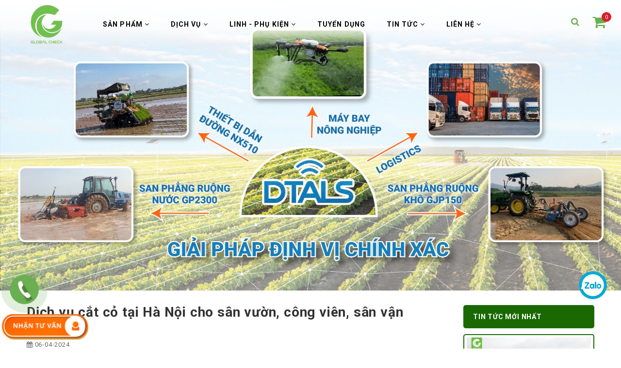

--- FILE ---
content_type: text/html; charset=utf-8
request_url: https://globalcheck.com.vn/dich-vu-cat-co-tai-ha-noi
body_size: 15599
content:
<!DOCTYPE html>
<html dir="ltr" lang="vi" prefix="og: http://ogp.me/ns#">
<head>
	<meta charset="UTF-8" />
	<meta name="viewport" content="width=device-width, initial-scale=1, maximum-scale=1,user-scalable=0">
	<title>Dịch vụ cắt cỏ tại Hà Nội cho sân vườn, công viên, sân vận động…</title>
	<base href="https://globalcheck.com.vn/" />
	<link rel="alternate" href="http://globalcheck.com.vn/dich-vu-cat-co-tai-ha-noi" hreflang="x-default" />
						<meta itemprop="image" content="https://globalcheck.com.vn/apt-upload/image/data/2023/img08/dich-vu-cat-co-tai-ha-noi-10.jpg" />
								<meta name="twitter:card" content="summary" />
								<meta name="twitter:creator" content="CÔNG TY CỔ PHẦN ĐẠI THÀNH" />
								<meta name="twitter:image" content="https://globalcheck.com.vn/apt-upload/image/data/2023/img08/dich-vu-cat-co-tai-ha-noi-10.jpg" />
								<meta name="twitter:site" content="Máy móc - thiết bị nông nghiệp GLOBALCHECK" />
								<meta name="twitter:url" content="http://globalcheck.com.vn/dich-vu-cat-co-tai-ha-noi" />
								<meta property="article:publisher" content="https://www.facebook.com/maybaynongnghieppglobalcheck" />
								<meta property="og:description" content="Dịch vụ cắt cỏ tại Hà Nội nhanh chóng, hiệu quả, đảm bảo an toàn và chi phí hợp lý. Liên hệ ngay Globalcheck để đăng ký dịch vụ" />
								<meta property="og:image" content="https://globalcheck.com.vn/apt-upload/image/data/2023/img08/dich-vu-cat-co-tai-ha-noi-10.jpg" />
								<meta property="og:locale" content="vi_VN" />
								<meta property="og:price:currency" content="VNĐ" />
								<meta property="og:site_name" content="Máy móc - thiết bị nông nghiệp GLOBALCHECK" />
								<meta property="og:type" content="website" />
								<meta property="og:url" content="http://globalcheck.com.vn/dich-vu-cat-co-tai-ha-noi" />
						<meta name="description" content="Dịch vụ cắt cỏ tại Hà Nội nhanh chóng, hiệu quả, đảm bảo an toàn và chi phí hợp lý. Liên hệ ngay Globalcheck để đăng ký dịch vụ" />
				<meta name="keywords" content="Dịch vụ cắt cỏ tại Hà Nội" />
			<link rel="apple-touch-icon" sizes="76x76" href="https://globalcheck.com.vn/apple-touch-icon.png">
    <link rel="icon" type="image/png" sizes="32x32" href="https://globalcheck.com.vn/favicon-32x32.png">
    <link rel="icon" type="image/png" sizes="16x16" href="https://globalcheck.com.vn/favicon-16x16.png">
    <link rel="icon" href="https://globalcheck.com.vn/favicon.ico" type="image/x-icon">
    <link rel="manifest" href="/site.webmanifest">
    <meta name="msapplication-TileColor" content="#da532c">
    <meta name="theme-color" content="#ffffff">
			<link href="https://globalcheck.com.vn/apt-upload/image/template/aptech/logooo.png" rel="icon" />
				<link href="https://globalcheck.com.vn/dich-vu-cat-co-tai-ha-noi" rel="canonical" />
		<script type="text/javascript" src="apt-home/view/javascript/jquery/jquery-2.1.1.min.js"></script>
	<script type="text/javascript" src="apt-home/view/javascript/bootstrap/js/bootstrap.min.js"></script>
		<link rel="stylesheet" href="apt-home/view/javascript/bootstrap/css/bootstrap.min.css" type="text/css"
	media="screen" />
		<link rel="stylesheet" href="https://stackpath.bootstrapcdn.com/font-awesome/4.7.0/css/font-awesome.min.css" type="text/css">
	<script type="text/javascript" src="apt-home/view/javascript/owl-carousel/owl.carousel.min.js"></script>
	<script type="text/javascript" src="apt-home/view/theme/aptech/javascript/common.js"></script>
		<link rel="stylesheet" href="apt-home/view/javascript/owl-carousel/owl.carousel.css" type="text/css" media="screen" />

			
	<script type="text/javascript" src="apt-home/view/theme/aptech/javascript/apts.js"></script>
		<link href="https://fonts.googleapis.com/css?family=Roboto:300,400,500,700,900" rel="stylesheet">
	<link rel="stylesheet" href="apt-home/view/stylesheet/main.css" type="text/css" />
	<link rel="stylesheet" href="apt-home/view/stylesheet/module.css" type="text/css" />
	<link rel="stylesheet" href="apt-home/view/stylesheet/media.css" type="text/css" />
				
	<!-- Google tag (gtag.js) -->
<script async src="https://www.googletagmanager.com/gtag/js?id=G-WGJMXPSCST"></script>
<script>
window.dataLayer = window.dataLayer || [];
function gtag(){dataLayer.push(arguments);}
gtag('js', new Date());
gtag('config', 'G-WGJMXPSCST');
</script>
	<meta name="google-site-verification" content="PwV4H1sb-cSkqbX5oo2FwFl_ExslTDIS6x19iebxuZs" />
<meta name="google-site-verification" content="p2BUYrdo7CoQCNJ-PG6W7-R5B4SpAK7rBWZdVSzz03k" />	

	<script type="application/ld+json">{"@context":"http://schema.org/","@type":"BlogPosting","headline":"Dịch vụ cắt cỏ tại Hà Nội cho sân vườn, công viên, sân vận động…","description":"Dịch vụ cắt cỏ tại Hà Nội nhanh chóng, hiệu quả, đảm bảo an toàn và chi phí hợp lý. Liên hệ ngay Globalcheck để đăng ký dịch vụ","url":"https://globalcheck.com.vn/dich-vu-cat-co-tai-ha-noi","image":"https://globalcheck.com.vn/apt-upload/image/data/2023/img08/dich-vu-cat-co-tai-ha-noi-10.jpg"}</script>
</head>
<body class="news-news-568 active">
	<!-- Load Facebook SDK for JavaScript -->
		
	<!-- Your customer chat code -->
	
      <!-- Your customer chat code -->
    	<!-- Google Tag Manager (noscript) -->
	<noscript><iframe
	src="https://www.googletagmanager.com/ns.html?id=GTM-MXSXVNV"
	height="0" width="0"
	style="display:none;visibility:hidden"></iframe></noscript>
	<!-- End Google Tag Manager (noscript) -->
	<div class="container-all">
		<div class="inner-container-all">
						<div class="bg-mb"></div>
																		<div class="menu-mobi hidden-lg">
				<div class="inner-menu-mobi">
					<div id="box-search-header-mb">
					    <div class="search">
					        <input type="text" name="search" placeholder="Tìm kiếm..." value="" />
					        <button id="button-search-header-mb"><i class="fa fa-search"></i></button>
					    </div>
					</div>
					<script type="text/javascript">
						/* Search */
						$('#button-search-header-mb').bind('click', function () {
						    var url = 'https://globalcheck.com.vn/news-search';
						    var search = $('#box-search-header-mb input[name=\'search\']').val();
						    if (search) {
						    	url += '&search=' + encodeURIComponent(search);
						    }
						    location = url;
						});
						$('#box-search-header input[name=\'search\']').bind('keydown', function (e) {
						    if (e.keyCode == 13) {
						        $('#button-search-header-mb').trigger('click');
						    }
						});
					</script>
					<ul class="lv1">
																					<li class="has-child">
									<a href="https://globalcheck.com.vn/san-pham" class="top">Sản phẩm</a>
									<ul class="lv2">
																																	<li>
													<a href="https://globalcheck.com.vn/may-bay-nong-nghiep-globalcheck">Máy Bay Nông Nghiệp, Phun Thuốc</a>
												</li>
																																												<li>
													<a href="https://globalcheck.com.vn/may-cat-co-tu-dong">Máy cắt cỏ tự động- điều khiển từ xa</a>
												</li>
																																												<li>
													<a href="https://globalcheck.com.vn/robot-phun-thuoc-tu-dong">Robot phun thuốc tự động</a>
												</li>
																																												<li>
													<a href="https://globalcheck.com.vn/thiet-bi-dan-duong-tu-dong-nx510">Thiết bị dẫn đường tự động NX510</a>
												</li>
																																												<li>
													<a href="https://globalcheck.com.vn/tram-tham-chieu-cors.html">Vị trí chính xác thời gian thực DTALS</a>
												</li>
																																												<li>
													<a href="https://globalcheck.com.vn/san-phang-dat-28324">Trang phẳng mặt đất kỹ thuật số</a>
												</li>
																														</ul>
									<span class="mb-toggle"></span>
																</li>

																						<li class="has-child">
									<a href="https://globalcheck.com.vn/dich-vu" class="top">Dịch vụ</a>
									<ul class="lv2">
																																	<li>
													<a href="https://globalcheck.com.vn/bao-hanh-bao-tri-sua-chua-may-bay">BẢO HÀNH - BẢO TRÌ - SỬA CHỮA MÁY BAY</a>
												</li>
																																												<li>
													<a href="https://globalcheck.com.vn/bao-hanh-bao-tri-sua-chua-may-cat-co">BẢO HÀNH - BẢO TRÌ - SỬA CHỮA MÁY CẮT CỎ</a>
												</li>
																																												<li>
													<a href="https://globalcheck.com.vn/dao-tao-chuyen-giao-n625.html">ĐÀO TẠO &amp; CHUYỂN GIAO</a>
												</li>
																																												<li>
													<a href="https://globalcheck.com.vn/tai-lieu-huong-dan">TÀI LIỆU HƯỚNG DẪN</a>
												</li>
																														</ul>
									<span class="mb-toggle"></span>
																</li>

																						<li class="has-child">
									<a href="https://globalcheck.com.vn/linh-phu-kien" class="top">Linh - Phụ Kiện</a>
									<ul class="lv2">
																																	<li>
													<a href="https://globalcheck.com.vn/linh-kien-pg-xp2020">Linh  kiện PG xp2020</a>
												</li>
																																												<li>
													<a href="https://globalcheck.com.vn/linh-kien-pg-30s-2019">Linh kiện PG 30s (2019)</a>
												</li>
																																												<li>
													<a href="https://globalcheck.com.vn/phu-kien">Phụ kiện</a>
												</li>
																														</ul>
									<span class="mb-toggle"></span>
																</li>

																							<li>
										<a href="https://globalcheck.com.vn/tuyen-dung" class="top">Tuyển Dụng </a>
																	</li>

																						<li class="has-child">
									<a href="https://globalcheck.com.vn/tin-tuc" class="top">Tin Tức</a>
									<ul class="lv2">
																																	<li>
													<a href="https://globalcheck.com.vn/bao-chi-noi-ve-globalcheck">Báo chí nói về GlobalCheck</a>
												</li>
																																												<li>
													<a href="https://globalcheck.com.vn/sinh-thai-nong-nghiep">Sinh thái nông nghiệp</a>
												</li>
																																												<li>
													<a href="https://globalcheck.com.vn/tin-tuc-globalcheck">Tin tức Globalcheck</a>
												</li>
																																												<li>
													<a href="https://globalcheck.com.vn/video">VIDEO</a>
												</li>
																														</ul>
									<span class="mb-toggle"></span>
																</li>

																						<li class="has-child">
									<a href="https://globalcheck.com.vn/lien-he" class="top">Liên hệ</a>
									<ul class="lv2">
																																	<li>
													<a href="https://globalcheck.com.vn/cong-ty-co-phan-dai-thanh-n2401.html">CÔNG TY CỔ PHẦN ĐẠI THÀNH</a>
												</li>
																																												<li>
													<a href="https://globalcheck.com.vn/trung-tam-dich-vu-phun-thuoc-bvtv-gieo-hat-giong-n16129.html">TRUNG TÂM DỊCH VỤ PHUN THUỐC BVTV &amp; GIEO HẠT GIỐNG</a>
												</li>
																																												<li>
													<a href="https://globalcheck.com.vn/danh-sach-dai-ly-trung-tam-uy-quyen">DANH SÁCH ĐẠI LÝ - TRUNG TÂM ỦY QUYỀN</a>
												</li>
																														</ul>
									<span class="mb-toggle"></span>
																</li>

														
						</ul>
					</div>
				</div>
				
				<!-- header -->
				<!-- header -->
				<!-- header -->
				<!-- header -->
				<!-- header -->
				<header id="header">
					<div class="header-group">
						<div class="nav-mobi hidden-lg">
							<button class="nav-toggle-mb">
								<i class="fa fa-bars"></i>
							</button>
						</div>
						<div class="header-left">
															<div class="logo">
																			<a href="https://globalcheck.com.vn/">
											<img class="img-responsive" src="https://globalcheck.com.vn/apt-upload/image/template/aptech/logo/logo.png" title="Máy móc - thiết bị nông nghiệp GLOBALCHECK" alt="Máy móc - thiết bị nông nghiệp GLOBALCHECK" />
										</a>
																	</div>
													</div>

						<div class="header-right">
							<div class="hidden-xs hidden-sm hidden-md" id="over_menu">
    <div id="menu" class="">
        <ul>
                    <li class="menu-item-124 ">
                                    <a href="https://globalcheck.com.vn/san-pham"  class="top" >
                        Sản phẩm
                        <span class="fa fa-angle-down" aria-hidden="true"></span>
                    </a>
                    <ul>
                                                    <li>
                                                            <a href="https://globalcheck.com.vn/may-bay-nong-nghiep-globalcheck">Máy Bay Nông Nghiệp, Phun Thuốc</a>
                                                        </li>
                                                    <li>
                                                            <a href="https://globalcheck.com.vn/may-cat-co-tu-dong">Máy cắt cỏ tự động- điều khiển từ xa</a>
                                                        </li>
                                                    <li>
                                                            <a href="https://globalcheck.com.vn/robot-phun-thuoc-tu-dong">Robot phun thuốc tự động</a>
                                                        </li>
                                                    <li>
                                                            <a href="https://globalcheck.com.vn/thiet-bi-dan-duong-tu-dong-nx510">Thiết bị dẫn đường tự động NX510</a>
                                                        </li>
                                                    <li>
                                                            <a href="https://globalcheck.com.vn/tram-tham-chieu-cors.html">Vị trí chính xác thời gian thực DTALS</a>
                                                        </li>
                                                    <li>
                                                            <a href="https://globalcheck.com.vn/san-phang-dat-28324">Trang phẳng mặt đất kỹ thuật số</a>
                                                        </li>
                                            </ul>
                            </li>
                    <li class="menu-item-187 ">
                                    <a href="https://globalcheck.com.vn/dich-vu"  class="top" >
                        Dịch vụ
                        <span class="fa fa-angle-down" aria-hidden="true"></span>
                    </a>
                    <ul>
                                                    <li>
                                                            <a href="https://globalcheck.com.vn/bao-hanh-bao-tri-sua-chua-may-bay">BẢO HÀNH - BẢO TRÌ - SỬA CHỮA MÁY BAY</a>
                                                        </li>
                                                    <li>
                                                            <a href="https://globalcheck.com.vn/bao-hanh-bao-tri-sua-chua-may-cat-co">BẢO HÀNH - BẢO TRÌ - SỬA CHỮA MÁY CẮT CỎ</a>
                                                        </li>
                                                    <li>
                                                            <a href="https://globalcheck.com.vn/dao-tao-chuyen-giao-n625.html">ĐÀO TẠO &amp; CHUYỂN GIAO</a>
                                                        </li>
                                                    <li>
                                                            <a href="https://globalcheck.com.vn/tai-lieu-huong-dan">TÀI LIỆU HƯỚNG DẪN</a>
                                                        </li>
                                            </ul>
                            </li>
                    <li class="menu-item-255 ">
                                    <a href="https://globalcheck.com.vn/linh-phu-kien"  class="top" >
                        Linh - Phụ Kiện
                        <span class="fa fa-angle-down" aria-hidden="true"></span>
                    </a>
                    <ul>
                                                    <li>
                                                            <a href="https://globalcheck.com.vn/linh-kien-pg-xp2020">Linh  kiện PG xp2020</a>
                                                        </li>
                                                    <li>
                                                            <a href="https://globalcheck.com.vn/linh-kien-pg-30s-2019">Linh kiện PG 30s (2019)</a>
                                                        </li>
                                                    <li>
                                                            <a href="https://globalcheck.com.vn/phu-kien">Phụ kiện</a>
                                                        </li>
                                            </ul>
                            </li>
                    <li class="menu-item-195 ">
                                    <a href="https://globalcheck.com.vn/tuyen-dung"  class="top" >Tuyển Dụng </a>
                            </li>
                    <li class="menu-item-20 ">
                                    <a href="https://globalcheck.com.vn/tin-tuc"  class="top" >
                        Tin Tức
                        <span class="fa fa-angle-down" aria-hidden="true"></span>
                    </a>
                    <ul>
                                                    <li>
                                                            <a href="https://globalcheck.com.vn/bao-chi-noi-ve-globalcheck">Báo chí nói về GlobalCheck</a>
                                                        </li>
                                                    <li>
                                                            <a href="https://globalcheck.com.vn/sinh-thai-nong-nghiep">Sinh thái nông nghiệp</a>
                                                        </li>
                                                    <li>
                                                            <a href="https://globalcheck.com.vn/tin-tuc-globalcheck">Tin tức Globalcheck</a>
                                                        </li>
                                                    <li>
                                                            <a href="https://globalcheck.com.vn/video">VIDEO</a>
                                                        </li>
                                            </ul>
                            </li>
                    <li class="menu-item-5 ">
                                    <a href="https://globalcheck.com.vn/lien-he"  class="top" >
                        Liên hệ
                        <span class="fa fa-angle-down" aria-hidden="true"></span>
                    </a>
                    <ul>
                                                    <li>
                                                            <a href="https://globalcheck.com.vn/cong-ty-co-phan-dai-thanh-n2401.html">CÔNG TY CỔ PHẦN ĐẠI THÀNH</a>
                                                        </li>
                                                    <li>
                                                            <a href="https://globalcheck.com.vn/trung-tam-dich-vu-phun-thuoc-bvtv-gieo-hat-giong-n16129.html">TRUNG TÂM DỊCH VỤ PHUN THUỐC BVTV &amp; GIEO HẠT GIỐNG</a>
                                                        </li>
                                                    <li>
                                                            <a href="https://globalcheck.com.vn/danh-sach-dai-ly-trung-tam-uy-quyen">DANH SÁCH ĐẠI LÝ - TRUNG TÂM ỦY QUYỀN</a>
                                                        </li>
                                            </ul>
                            </li>
                </ul>
    </div>
</div>

<script type="text/javascript">

    $(document).ready(function(){
        $('.over-toggle-mnsl').click(function(){
            $(this).siblings('.over-menu-header').toggleClass('in');
        });
    });

</script>
							<div class="pull-right hidden-xs">
																	<div class="header_cart pull-right">
										<div id="cart-top-all"><div id="cart" class="blockcart_top">
	<div class="heading">
		<span id="CartToggle">
			<div class="cart-inner">
				<div class="cart-qty">
					<span class="cart-title"> Giỏ hàng</span>
					<!-- <span id="CartCount" class="hidden">0 sản phẩm</span> -->
					<span class="cart-items">0</span>

				</div>
			</div>
		</span>
	</div>
	<div class="content">
				<div class="empty">Giỏ hàng đang trống!</div>
			</div>
</div>
<script type="text/javascript">
	$(document).ready(function () {
        $('#cart > .heading').click(function () {
            $(this).siblings('.content').slideToggle();
        })
    });
</script></div>
									</div>
															</div>
							<div class="pull-right over-form-search hidden-xs ">
								<a id="search-btn" class="account-header"><i class="fa fa-search"></i></a>
								<div id="box-search-header">
								    <div class="search">
								        <input type="text" name="search" placeholder="Tìm kiếm..." value="" />
								        <button id="button-search-header"><i class="fa fa-search"></i></button>
								    </div>
								</div>
								<script type="text/javascript">
									/* Search */
									$('#button-search-header').bind('click', function () {
									    var url = 'https://globalcheck.com.vn/news-search';
									    var search = $('#box-search-header input[name=\'search\']').val();
									    if (search) {
									    	url += '&search=' + encodeURIComponent(search);
									    }
									    location = url;
									});
									$('#box-search-header input[name=\'search\']').bind('keydown', function (e) {
									    if (e.keyCode == 13) {
									        $('#button-search-header').trigger('click');
									    }
									});
									$(document).ready(function() {
										$('#header #search-btn').click(function(event) {
											event.preventDefault();
											$(this).siblings('#box-search-header').toggle('slow/400/fast');
										});
									});
								</script>
							</div>
							<div class="btn-google pull-right">
								<div class="image hidden-lg">
									<img src="apt-home/view/theme/aptech/image/translate_logo.png" alt="">
								</div>
								
								<div id="translate_select"></div>
								<script type="text/javascript"
								src="//translate.google.com/translate_a/element.js?cb=googleTranslateElementInit">
								</script>
								<script type="text/javascript">
								function googleTranslateElementInit() {
									new google.translate.TranslateElement({pageLanguage: 'vi'}, 'translate_select');
								}
								</script>
							</div>
							
						</div>
					</div>
				</header>

				<!-- note -->
				<!-- note -->
				<!-- note -->
				<!-- note -->
				<div id="notification"></div>
				
									<div class="hotline">
						<div id="phonering-alo-phoneIcon" class="phonering-alo-phone phonering-alo-green phonering-alo-show">
														<div class="phonering-alo-ph-circle-fill"></div>
							<div class="phonering-alo-ph-img-circle">
								<a class="pps-btn-img" href="tel:0981858599" target="_blank">
									<img src="apt-home/view/theme/aptech/image/phone.png" width="50" class="img-responsive"/>
								</a>
							</div>
						</div>
					</div>
													<div class="zalo-fixed">
						<a href="https://zalo.me/3325291457439693188" target="_blank">
							<img src="apt-home/view/theme/aptech/image/zalo.png" width="50" class="img-responsive"/>
						</a>
					</div>
				



				<!-- javascript -->
				<!-- javascript -->
				<!-- javascript -->
				<!-- javascript -->
				<!-- javascript -->

				<script type="text/javascript">
				$(document).ready(function () {
                	// nút đóng mở menu mobi
                	jQuery('.nav-toggle-mb').click(function (e) {
                		e.preventDefault();
                		jQuery('body').toggleClass('oppen');
                		if (jQuery('body').hasClass('oppen')) {
                			jQuery('.bg-mb').click(function () {
                				jQuery('body').removeClass('oppen');
                			});
                		}
                	});
                	// ->>>>end

                	// nút mở rộng menu con trên mobi
                	jQuery('.inner-menu-mobi').on('click', '.mb-toggle', function () {
                		jQuery(this).siblings('ul').slideToggle();
                		jQuery(this).toggleClass('pluss');
                	});
                	// ->>>>end

                	// nút mở danh sách category trên desktop
                	var btn_cate_box = '.box-menu .box-list-heading';
                	var list_cate_box = '.box-menu .box-box';
                	jQuery(btn_cate_box).click(function () {
                		jQuery(list_cate_box).slideToggle();
                	})
                	var btn_cate = '.box-item.box-sub .plus-btn';
                	var list_cate = '.box-box ul';
                	jQuery(btn_cate).click(function () {
                		jQuery(this).toggleClass('minus');
                		jQuery(this).siblings('ul').slideToggle();
                	})
                	// ->>>>end
                	// slide Toggle

                	$('.box-search-nav .btn-open-search').click(function(){
                		$('.box-search-nav #box-search-top').slideToggle();
                	});
                });
				</script>

<div class="banner-top-all">
    <img src="https://globalcheck.com.vn/apt-upload/image/cache/data/banner/banner-trang-chu/banner-dtals-2425-2025x950resize_and_crop.jpg">
    </div>
<div class="container">
    <div class="row">
                <div class="col-xs-12 col-md-9">
                        <div class="content-mid">
                <div class="news-description">

                                            <div class="news-info">
                            <div class="news-heading">
                                <h1>Dịch vụ cắt cỏ tại Hà Nội cho sân vườn, công viên, sân vận động…</h1>
                            </div>

                            <div class="left">
                                <div class="date"><i class="fa fa-calendar"></i> 06-04-2024</div>
                            </div>

                                                    </div>
                                        <div class="descript_pro_news">
                                                    <p><strong><em>Dịch vụ cắt cỏ tại Hà Nội</em></strong><em> đóng vai trò quan trọng trong việc duy trì và chăm sóc các khu vườn, sân vườn, công viên, sân golf, sân bóng… trong thành phố. Việc duy trì cỏ luôn xanh mướt và cắt tỉa đều đặn không chỉ tạo nên không gian xanh đẹp mắt mà còn giữ gìn vẻ đẹp tự nhiên và cân bằng sinh thái. Tuy nhiên, việc cắt cỏ đòi hỏi thời gian và công sức, đặc biệt khi diện tích lớn. Để giúp bà con nông dân và chủ sở hữu vườn cây giải quyết vấn đề này, nhiều đơn vị dịch vụ cắt cỏ đã xuất hiện, đồng hành và hỗ trợ trong việc duy trì không gian xanh tươi tắn, sạch sẽ tại Hà Nội. Trong bài viết này, chúng ta sẽ tìm hiểu về các lợi ích của dịch vụ cắt cỏ tại Hà Nội, cách lựa chọn đơn vị phục vụ chất lượng và hiệu quả.</em></p>

<h2 style="text-align: center;"><strong>LỢI ÍCH CỦA SỬ DỤNG DỊCH VỤ CẮT CỎ HÀ NỘI</strong></h2>

<p>Khi sở hữu một khu vườn xanh tươi, việc duy trì cỏ cây luôn cắt tỉa đều đặn là điều vô cùng quan trọng. Tuy nhiên, thời gian và công sức đòi hỏi từ việc cắt cỏ thường khiến nhiều người gặp khó khăn. Đó là lúc dịch vụ cắt cỏ tại Hà Nội trở thành người bạn đồng hành đáng tin cậy với người trồng trọt. Những <strong><em>lợi ích đáng giá mà dịch vụ cắt cỏ tại Hà Nội</em></strong> mang lại đó là:</p>

<h3><strong>Tiết kiệm thời gian và công sức</strong></h3>

<p>- <a href="http://Dịch vụ cắt cỏ">Dịch vụ cắt cỏ</a> giúp tiết kiệm thời gian và công sức cho bà con nông dân và chủ sở hữu vườn cây, giúp họ tập trung vào các công việc khác quan trọng.</p>

<p>- Công việc cắt cỏ được thực hiện bởi đội ngũ nhân viên có kinh nghiệm và trang bị các loại máy móc hiện đại, giúp hoàn thành nhanh chóng và hiệu quả.</p>

<p style="text-align: center;"><img alt="Dịch vụ cắt cỏ tại Hà Nội " src="https://globalcheck.com.vn/apt-upload/image/data/2023/t08/dich-vu-cat-co-tai-ha-noi.jpg" style="width: 98%;" /></p>

<h3><strong>Đảm bảo cỏ được cắt đều đặn và sạch sẽ</strong></h3>

<p>- Dịch vụ cắt cỏ ở Hà Nội đảm bảo cỏ được cắt đều đặn và theo lịch trình đã thống nhất, giúp duy trì vẻ đẹp của khu vườn, công viên, sân vận động…</p>

<p>- Những khu vực khó tiếp cận và góc khuất cũng được chăm sóc cẩn thận, không để sót cỏ dại.</p>

<h3><strong>Bảo vệ cây trồng và tạo không gian xanh đẹp</strong></h3>

<p>- Việc cắt cỏ đều đặn giúp loại bỏ cỏ dại và cỏ xấu, tránh việc chúng cạnh tranh tài nguyên với cây trồng.</p>

<p>- Khi cỏ được cắt sạch sẽ, không gian xung quanh cây trồng trở nên thoáng đãng, giúp cây có không gian và ánh sáng đủ để phát triển mạnh mẽ.</p>

<p>Dịch vụ cắt cỏ tại Hà Nội không chỉ giúp bà con nông dân và chủ sở hữu vườn cây tiết kiệm thời gian và công sức mà còn giúp bảo vệ và duy trì vẻ đẹp của khu vườn, tạo ra không gian xanh sạch sẽ và thoáng mát.</p>

<h2 style="text-align: center;"><strong>CÁC DỊCH VỤ CẮT CỎ PHỔ BIẾN TẠI HÀ NỘI</strong></h2>

<p><strong><em>Dịch vụ cắt cỏ tại Hà Nội</em></strong> đã trở thành một lựa chọn thông minh và tiện ích cho các hộ nông dân hay doanh nghiệp tại khu vực. Dưới đây là các loại hình thức dịch vụ cắt cỏ phổ biến tại Hà Nội:</p>

<h3><strong>1. Dịch vụ Cắt cỏ bằng tay</strong></h3>

<p>Dịch vụ cắt cỏ bằng tay là một phương pháp truyền thống và đơn giản trong việc duy trì vườn cây và các khu vực xanh. Nhân viên sử dụng dao cắt cỏ tay để tỉa cắt cỏ xung quanh cây trồng và khu vực vườn. Mặc dù phương pháp này tốn nhiều thời gian và công sức hơn so với sử dụng máy cắt cỏ, nhưng lại mang lại một số lợi ích đáng kể như sau:</p>

<p>- Tỉ mỉ và đều đặn: Nhân viên có thể kiểm soát cắt cỏ một cách tỉ mỉ và đều đặn hơn, giúp giữ cho khu vực vườn có vẻ đẹp, gọn gàng và sạch sẽ.</p>

<p style="text-align: center;"><img alt="Dịch vụ cắt cỏ tại Hà Nội " src="https://globalcheck.com.vn/apt-upload/image/data/2023/t08/dich-vu-cat-co-tai-ha-noi-11.jpg" style="width: 98%;" /></p>

<p>- Tiết kiệm chi phí: Dịch vụ cắt cỏ bằng tay thường có chi phí thấp hơn so với sử dụng máy cắt cỏ, phù hợp với các hộ gia đình hoặc khu vực có quy mô nhỏ.</p>

<p>- Độ chính xác cao: Nhân viên tay nghề cao có khả năng cắt cỏ chính xác và chuẩn mực, tránh làm tổn hại đến cây trồng và cảnh quan vườn.</p>

<p>- Phù hợp với khu vực hẹp và khó tiếp cận: Dịch vụ cắt cỏ bằng tay linh hoạt và dễ dàng tiếp cận các khu vực hẹp, góc khuất hoặc khó truy cập mà máy móc không thể thực hiện được.</p>

<p>- Không gây ô nhiễm tiếng ồn và khí thải: Phương pháp cắt cỏ bằng tay không tạo ra tiếng ồn và không gây ô nhiễm khí thải, giúp bảo vệ môi trường xung quanh.</p>

<p>Tuy nhiên, dịch vụ cắt cỏ bằng tay thường chỉ phù hợp với các khu vực nhỏ hoặc có quy mô nhỏ, không hiệu quả và không tiết kiệm thời gian khi áp dụng cho các khu vực rộng lớn. Do đó, việc <a href="https://globalcheck.com.vn/phuong-phap-cat-co-an-toan">lựa chọn phương pháp cắt cỏ</a> phù hợp với quy mô và yêu cầu của khu vực là điều cần quan tâm khi sử dụng dịch vụ cắt cỏ.</p>

<h3><strong>2. Dịch vụ Cắt cỏ bằng máy cắt cỏ cầm tay</strong></h3>

<p>Dịch vụ cắt cỏ bằng máy cắt cỏ cầm tay là một phương pháp hiện đại và hiệu quả hơn so với cắt cỏ bằng tay truyền thống. Máy cắt cỏ cầm tay là một thiết bị nhỏ gọn, dễ sử dụng và tiện lợi, được nhân viên sử dụng để tỉa cắt cỏ xung quanh các cây trồng và khu vực vườn.</p>

<p>Các lợi ích của dịch vụ cắt cỏ tại Hà Nội bằng máy cắt cỏ cầm tay gồm:</p>

<p>- Tiết kiệm thời gian và công sức: Máy cắt cỏ cầm tay giúp thực hiện công việc cắt cỏ nhanh chóng và hiệu quả hơn, tiết kiệm thời gian và công sức cho nhân viên.</p>

<p>- Cắt cỏ đều đặn và chính xác: Máy cắt cỏ cầm tay cho phép nhân viên điều khiển chính xác và tỉ mỉ việc cắt cỏ, giúp giữ cho khu vực vườn có vẻ đẹp, gọn gàng và sạch sẽ.</p>

<p style="text-align: center;"><img alt="Dịch vụ cắt cỏ tại Hà Nội " src="https://globalcheck.com.vn/apt-upload/image/data/2023/t08/phuong-phap-cat-co-an-toan.jpg" style="width: 98%;" /></p>

<p>- Đa dạng và linh hoạt: Máy cắt cỏ cầm tay có nhiều loại và mẫu mã phù hợp với từng kích thước và loại cây trồng. Giúp phục vụ cho nhiều mục đích và yêu cầu khác nhau của khách hàng.</p>

<p>- Phù hợp với quy mô vườn nhỏ và trung bình: Dịch vụ cắt cỏ bằng máy cắt cỏ cầm tay thích hợp với các khu vực vườn có quy mô nhỏ và trung bình, giúp tạo ra không gian xanh đẹp và sạch sẽ.</p>

<p>- Tiết kiệm chi phí: Dịch vụ cắt cỏ bằng máy cắt cỏ cầm tay thường có chi phí khá thấp, phù hợp với ngân sách của nhiều gia đình và doanh nghiệp.</p>

<p>Tuy nhiên, dịch vụ cắt cỏ bằng máy cắt cỏ cầm tay vẫn có một số hạn chế, như không thích hợp cho các khu vực vườn lớn, khó tiếp cận hoặc có độ dày cỏ cao, có thể gây ra một số rủi ro cho nhân viên cắt cỏ như gẫy lưỡi dao, bắn vật thể cứng vào người…</p>

<h3><strong>3. Dịch vụ Cắt cỏ bằng máy cắt cỏ tự động:</strong></h3>

<p>Dịch vụ cắt cỏ tại Hà Nội bằng máy cắt cỏ tự động là một phương pháp hiện đại và tiện lợi nhất trong việc chăm sóc vườn cây. Máy cắt cỏ tự động là các thiết bị được lập trình để tự động cắt cỏ một cách chính xác và hiệu quả, giúp tiết kiệm thời gian và công sức của nhà vườn.</p>

<p>Các lợi ích của dịch vụ cắt cỏ bằng máy cắt cỏ tự động tại Hà Nội có thể kể đến như:</p>

<p>- Tiết kiệm thời gian và công sức: Máy cắt cỏ tự động hoạt động một cách tự động và chính xác, giúp tiết kiệm thời gian và công sức của người vận hành.</p>

<p>- Cắt cỏ đều đặn và đẹp mắt: Máy cắt cỏ tự động cắt cỏ một cách chính xác và đều đặn, giúp giữ cho khu vực vườn luôn sạch sẽ và đẹp mắt.</p>

<p style="text-align: center;"><img alt="Dịch vụ cắt cỏ tại Hà Nội " src="https://globalcheck.com.vn/apt-upload/image/data/2023/t10/may-cat-co-12-111023.jpg" style="width: 98%;" /></p>

<p>- Linh hoạt và dễ dàng điều khiển: Máy cắt cỏ tự động có thể được lập trình để hoạt động theo lộ trình và bản đồ đã cài đặt, giúp linh hoạt và dễ dàng điều khiển theo ý muốn của người vận hành.</p>

<p>- Phù hợp với quy mô vườn lớn: Dịch vụ cắt cỏ bằng máy cắt cỏ tự động thích hợp cho các khu vực vườn lớn như các nông trại, vườn cây ăn quả, công viên, sân bóng, sân goft… nơi việc cắt cỏ bằng tay hoặc máy cắt cỏ cầm tay truyền thống có thể gặp khó khăn và tốn nhiều thời gian.</p>

<p>- Hiệu quả và tiết kiệm chi phí: Máy cắt cỏ tự động hoạt động hiệu quả, giúp tiết kiệm chi phí và nhân công cho việc chăm sóc vườn cây.</p>

<p>Việc sử dụng dịch vụ máy cắt cỏ tự động cần đảm bảo an toàn và thực hiện đúng các quy định về vận hành máy móc để tránh tai nạn và hư hỏng thiết bị. Ngoài ra, việc lựa chọn loại máy cắt cỏ tự động phù hợp với điều kiện địa hình và loại cây trồng trong vườn cũng là yếu tố quan trọng để đạt được hiệu quả tốt nhất trong việc cắt cỏ và chăm sóc vườn cây.</p>

<h2 style="text-align: center;"><strong>KINH NGHIỆM LỰA CHỌN DỊCH VỤ CẮT CỎ TẠI HÀ NỘI</strong></h2>

<p>Khi lựa chọn <strong><em>dịch vụ cắt cỏ tại Hà Nội</em></strong>, bà con nông dân hay chủ trang trại, doanh nghiệp cần chú ý một số điều sau đây để đảm bảo chọn được nhà cung cấp dịch vụ uy tín và chất lượng:</p>

<h3><strong>A. Tham khảo ý kiến từ người sử dụng trước</strong></h3>

<p>Nên tìm hiểu ý kiến và đánh giá từ những người đã sử dụng <a href="https://globalcheck.com.vn/dich-vu-cat-co-cho-vuon-cay-an-qua">dịch vụ cắt cỏ</a> của các nhà cung cấp khác nhau. Người sử dụng trước sẽ có những chia sẻ thực tế về chất lượng và hiệu quả của dịch vụ, giúp bạn có cái nhìn tổng quan và đánh giá khách quan hơn.</p>

<h3><strong>B. Đánh giá dịch vụ và báo giá</strong></h3>

<p style="text-align: center;"><img alt="Dịch vụ cắt cỏ tại Hà Nội " src="https://globalcheck.com.vn/apt-upload/image/data/2023/t08/gia-dich-vu-cat-co-thue-3.jpg" style="width: 98%;" /></p>

<p>Nên đánh giá kỹ các dịch vụ cắt cỏ mà các nhà cung cấp đang cung cấp. Xem xét các loại dịch vụ đi kèm như cắt tỉa cỏ, tưới nước, bón phân….Bên cạnh đó, yêu cầu nhận báo giá chi tiết từ các nhà cung cấp để so sánh và chọn được giá phù hợp với ngân sách của bạn.</p>

<h3><strong>C. Kiểm tra phạm vi dịch vụ và hợp đồng</strong></h3>

<p>Trước khi ký kết hợp đồng với nhà cung cấp dịch vụ, hãy kiểm tra kỹ phạm vi dịch vụ mà họ cam kết cung cấp. Đảm bảo rằng các dịch vụ cắt cỏ, chăm sóc cây trồng và bảo vệ môi trường được đưa rõ ràng trong hợp đồng. Kiểm tra các điều khoản và điều kiện để tránh những rủi ro và tranh chấp sau này.</p>

<p>Những kinh nghiệm trên sẽ giúp bạn tìm được dịch vụ cắt cỏ tại Hà Nội đáng tin cậy và đảm bảo rằng vườn cây của bạn sẽ được chăm sóc, bảo vệ một cách chuyên nghiệp nhất.</p>

<h2 style="text-align: center;"><strong>GLOBALCHECK - DỊCH VỤ CẮT CỎ TẠI HÀ NỘI NHANH CHÓNG, HIỆU QUẢ</strong></h2>

<p>Globalcheck là một trong những đơn vị tiên phong tại Việt Nam trong việc ứng dụng các sản phẩm công nghệ số vào trong sản xuất nông nghiệp. Bên cạnh việc cung cấp các sản phẩm như máy bay nông nghiệp, thiết bị dẫn đường tự động, máy cắt cỏ điều khiển cầm tay…thì Globalcheck cũng mở thêm các dịch vụ nông nghiệp để phục vụ nhu cầu sản xuất của bà con nông dân.</p>

<p><strong><em>Dịch vụ cắt cỏ của Globalcheck tại Hà Nội</em></strong> đã được khẳng định với sự uy tín và hiệu quả trong việc chăm sóc và duy trì vườn cây, khuôn viên công cộng và các không gian xanh khác. Với nhiều năm kinh nghiệm trong ngành nông nghiệp và dịch vụ cắt cỏ, Globalcheck tự hào là đối tác đáng tin cậy của bà con nông dân và các doanh nghiệp tại Hà Nội.</p>

<p style="text-align: center;"><img alt="Dịch vụ cắt cỏ tại Hà Nội " src="https://globalcheck.com.vn/apt-upload/image/data/2023/t08/gia-dich-vu-cat-co-thue.jpg" style="width: 98%;" /></p>

<h3><strong>Các điểm nổi bật của dịch vụ cắt cỏ Globalcheck</strong></h3>

<p>Hiện nay, Trung tâm dịch vụ nông nghiệp Globalcheck đã được thành lập tại nhiều tỉnh thành trên toàn quốc nhằm đáp ứng đầy đủ và kịp thời nhu cầu của bà con nông dân. Đối với <a href="https://globalcheck.com.vn/dich-vu-cat-co-chuyen-nghiep-globalcheck">dịch vụ cắt cỏ Globalcheck</a> đã và đang được đông đảo người nông dân tin tưởng, lựa chọn nhờ vào những ưu điểm:</p>

<p><strong><em>- Đội ngũ nhân viên tay nghề cao:</em></strong> Globalcheck có đội ngũ nhân viên chuyên nghiệp, giàu kinh nghiệm và được đào tạo bài bản trong việc sử dụng máy cắt cỏ và các kỹ thuật chăm sóc cây trồng. Đảm bảo rằng công việc cắt cỏ tại Hà Nội được thực hiện một cách chính xác và hiệu quả.</p>

<p><strong><em>- Sử dụng máy cắt cỏ hiện đại:</em></strong> Trung tâm Globalcheck sở hữu và sử dụng <a href="https://globalcheck.com.vn/cac-loai-may-cat-co-dieu-khien-cam-tay-tot-nhat">các loại máy cắt cỏ tự động</a> tiên tiến như: GY-800, GY-550, GK-550…. giúp thực hiện công việc cắt cỏ một cách nhanh chóng và chính xác. Điều này giúp tiết kiệm thời gian và công sức cho bà con nông dân và doanh nghiệp.</p>

<p><strong><em>- Đảm bảo cỏ được cắt đều đặn và sạch sẽ</em></strong>: Dịch vụ cắt cỏ của Globalcheck đảm bảo rằng cỏ sẽ được cắt đều đặn và sạch sẽ, giúp tạo ra một không gian xanh đẹp và gọn gàng.</p>

<p><strong><em>- Thân thiện với môi trường</em></strong>: Globalcheck luôn hướng tới việc sử dụng các kỹ thuật chăm sóc cây trồng thân thiện với môi trường. Việc sử dụng máy cắt cỏ tự động cũng giúp giảm tiêu thụ nhiên liệu và khí thải, góp phần bảo vệ môi trường.</p>

<p style="text-align: center;"><img alt="Dịch vụ cắt cỏ tại Hà Nội " src="https://globalcheck.com.vn/apt-upload/image/data/2023/t10/may-cat-co-gy800-3-171023.jpg" style="width: 98%;" /></p>

<p><strong><em>- Giá cả cạnh tranh:</em></strong> Globalcheck cam kết cung cấp <a href="https://globalcheck.com.vn/bang-gia-chi-phi-dich-vu-cat-co-thue">dịch vụ cắt cỏ với mức giá hợp lý</a> và cạnh tranh trên thị trường. Trung tâm hiểu rõ nhu cầu và điều kiện tài chính của khách hàng, vì vậy luôn cố gắng tối ưu hóa giá thành để mang đến sự hài lòng cho khách hàng.</p>

<p>Với các ưu điểm nổi bật trên, dịch vụ cắt cỏ của Globalcheck đã và đang nhận được sự tin tưởng và lựa chọn của nhiều khách hàng tại Hà Nội. Đối với bà con nông dân và các doanh nghiệp đang có nhu cầu chăm sóc cây trồng và tạo không gian xanh đẹp, Globalcheck là một đối tác đáng tin cậy và hiệu quả.</p>

<p>Trên đây là bài viết về nội dung <strong><em>Dịch vụ cắt cỏ tại Hà Nội cho sân vườn, công viên, sân vận động</em>… </strong>Quý khách có nhu cầu sử dụng dịch vụ cắt cỏ của Globalcheck, xin vui lòng liên hệ tới số Hotline để được tư vấn, đặt lịch và báo giá.</p>

<p>&nbsp;</p>
                                            </div>

                </div>
                <div class="container">
                    <div class='facebook-comments'>
                        <div id="fb-root"></div>
                        <script>(function(d, s, id) {
                            var js, fjs = d.getElementsByTagName(s)[0];
                            if (d.getElementById(id)) return;
                            js = d.createElement(s); js.id = id;
                            js.src = "//connect.facebook.net/vi_VN/sdk.js#xfbml=1&version=v2.4";
                            fjs.parentNode.insertBefore(js, fjs);
                        }(document, 'script', 'facebook-jssdk'));
                        </script>
                        <div class="fb-comments" data-href="https://globalcheck.com.vn/dich-vu-cat-co-tai-ha-noi" data-width="100%" data-numposts="5"></div>
                    </div>

                                            <div class="tags-list mar-top20"><b>Tags:</b> <a href="https://globalcheck.com.vn/news-search?tag=máy cắt cỏ tự động">máy cắt cỏ tự động</a>                        </div>
                                                                <div class="news-related">
                            <h3>Bài viết liên quan</h3>
                                                            <div class="news-related-item">
                                    <div class="img">
                                        <a href="https://globalcheck.com.vn/may-cat-co-khu-do-thi-6624">
                                            <img src="https://globalcheck.com.vn/apt-upload/image/cache/data/2024/img06/may-cat-co-khu-do-thi-6-480x320resize_and_crop.jpg" alt="Máy Cắt Cỏ Cho Khu Đô Thị" loading="lazy">
                                        </a>
                                    </div>
                                    <div class="info">
                                        <h4>
                                            <a href="https://globalcheck.com.vn/may-cat-co-khu-do-thi-6624">Máy Cắt Cỏ Cho Khu Đô Thị</a>
                                        </h4>
                                        <p><i class="fa fa-calendar"></i>06 / 06 / 2024</p>
                                    </div>
                                </div>
                                                            <div class="news-related-item">
                                    <div class="img">
                                        <a href="https://globalcheck.com.vn/ban-giao-2-may-cat-co-dieu-khien-tu-xa-18524">
                                            <img src="https://globalcheck.com.vn/apt-upload/image/cache/data/2024/img05/logo-ban-giao-may-cat-co-gy550-18524-480x320resize_and_crop.jpg" alt="GlobalCheck Bàn Giao 2 Máy Cắt Cỏ Điều Khiển Từ Xa Tại TP Hồ Chí Minh" loading="lazy">
                                        </a>
                                    </div>
                                    <div class="info">
                                        <h4>
                                            <a href="https://globalcheck.com.vn/ban-giao-2-may-cat-co-dieu-khien-tu-xa-18524">GlobalCheck Bàn Giao 2 Máy Cắt Cỏ Điều Khiển Từ Xa Tại TP Hồ Chí Minh</a>
                                        </h4>
                                        <p><i class="fa fa-calendar"></i>18 / 05 / 2024</p>
                                    </div>
                                </div>
                                                            <div class="news-related-item">
                                    <div class="img">
                                        <a href="https://globalcheck.com.vn/vmay-cat-co-dieu-khien-tu-xa-gy-550-khong-so-da-7524">
                                            <img src="https://globalcheck.com.vn/apt-upload/image/cache/data/2024/img05/logo-may-cat-co-gy-550-luoi-7524-480x320resize_and_crop.jpg" alt="Vì Sao Máy Cắt Cỏ Điều Khiển Từ Xa GY-550 Không Sợ Đá?" loading="lazy">
                                        </a>
                                    </div>
                                    <div class="info">
                                        <h4>
                                            <a href="https://globalcheck.com.vn/vmay-cat-co-dieu-khien-tu-xa-gy-550-khong-so-da-7524">Vì Sao Máy Cắt Cỏ Điều Khiển Từ Xa GY-550 Không Sợ Đá?</a>
                                        </h4>
                                        <p><i class="fa fa-calendar"></i>07 / 05 / 2024</p>
                                    </div>
                                </div>
                                                            <div class="news-related-item">
                                    <div class="img">
                                        <a href="https://globalcheck.com.vn/20-nam-thanh-lap-cuc-kt-ht-va-pt-nong-thon-9424">
                                            <img src="https://globalcheck.com.vn/apt-upload/image/cache/data/2024/img04/logo-lanh-dao-cuc-ktht-dai-thanh-9424-480x320resize_and_crop.jpg" alt="Đại Thành Chúc Mừng 20 Năm Thành Lập Cục Kinh Tế Hợp Tác Và Phát Triển Nông Thôn" loading="lazy">
                                        </a>
                                    </div>
                                    <div class="info">
                                        <h4>
                                            <a href="https://globalcheck.com.vn/20-nam-thanh-lap-cuc-kt-ht-va-pt-nong-thon-9424">Đại Thành Chúc Mừng 20 Năm Thành Lập Cục Kinh Tế Hợp Tác Và Phát Triển Nông Thôn</a>
                                        </h4>
                                        <p><i class="fa fa-calendar"></i>09 / 04 / 2024</p>
                                    </div>
                                </div>
                                                            <div class="news-related-item">
                                    <div class="img">
                                        <a href="https://globalcheck.com.vn/may-cat-co-khong-nguoi-lai-tiet-kiem-an-toan-hieu-qua">
                                            <img src="https://globalcheck.com.vn/apt-upload/image/cache/data/2023/img11/logo-may-cat-co-ko-nguoi-lai-291123-480x320resize_and_crop.jpg" alt="Máy cắt cỏ không người lái: Tiết kiệm, an toàn &amp; hiệu quả" loading="lazy">
                                        </a>
                                    </div>
                                    <div class="info">
                                        <h4>
                                            <a href="https://globalcheck.com.vn/may-cat-co-khong-nguoi-lai-tiet-kiem-an-toan-hieu-qua">Máy cắt cỏ không người lái: Tiết kiệm, an toàn &amp; hiệu quả</a>
                                        </h4>
                                        <p><i class="fa fa-calendar"></i>29 / 11 / 2023</p>
                                    </div>
                                </div>
                                                            <div class="news-related-item">
                                    <div class="img">
                                        <a href="https://globalcheck.com.vn/cach-chon-may-cat-co-dieu-khien-tu-xa-201123">
                                            <img src="https://globalcheck.com.vn/apt-upload/image/cache/data/2023/img11/logo-chon-may-cat-co-201123-480x320resize_and_crop.jpg" alt="Cách Chọn Máy Cắt Cỏ Điều Khiển Từ Xa" loading="lazy">
                                        </a>
                                    </div>
                                    <div class="info">
                                        <h4>
                                            <a href="https://globalcheck.com.vn/cach-chon-may-cat-co-dieu-khien-tu-xa-201123">Cách Chọn Máy Cắt Cỏ Điều Khiển Từ Xa</a>
                                        </h4>
                                        <p><i class="fa fa-calendar"></i>20 / 11 / 2023</p>
                                    </div>
                                </div>
                                                            <div class="news-related-item">
                                    <div class="img">
                                        <a href="https://globalcheck.com.vn/may-cat-co-dieu-khien-tu-xa-la-gi-tai-sao-nen-dung-tai-sao-nen-dung">
                                            <img src="https://globalcheck.com.vn/apt-upload/image/cache/data/2023/img11/logo-may-cat-co-1-31123-480x320resize_and_crop.jpg" alt="Máy Cắt Cỏ Điều Khiển Từ Xa Là Gì, Tại Sao Nên Dùng?, Tại Sao Nên Dùng?" loading="lazy">
                                        </a>
                                    </div>
                                    <div class="info">
                                        <h4>
                                            <a href="https://globalcheck.com.vn/may-cat-co-dieu-khien-tu-xa-la-gi-tai-sao-nen-dung-tai-sao-nen-dung">Máy Cắt Cỏ Điều Khiển Từ Xa Là Gì, Tại Sao Nên Dùng?, Tại Sao Nên Dùng?</a>
                                        </h4>
                                        <p><i class="fa fa-calendar"></i>03 / 11 / 2023</p>
                                    </div>
                                </div>
                                                            <div class="news-related-item">
                                    <div class="img">
                                        <a href="https://globalcheck.com.vn/suc-manh-may-cat-co-tu-dong-gy-800">
                                            <img src="https://globalcheck.com.vn/apt-upload/image/cache/data/2023/img11/logo-may-cat-cog-y800-1-11123-480x320resize_and_crop.jpg" alt="Sức Mạnh Máy Cắt Cỏ Tự Động GY-800" loading="lazy">
                                        </a>
                                    </div>
                                    <div class="info">
                                        <h4>
                                            <a href="https://globalcheck.com.vn/suc-manh-may-cat-co-tu-dong-gy-800">Sức Mạnh Máy Cắt Cỏ Tự Động GY-800</a>
                                        </h4>
                                        <p><i class="fa fa-calendar"></i>01 / 11 / 2023</p>
                                    </div>
                                </div>
                                                            <div class="news-related-item">
                                    <div class="img">
                                        <a href="https://globalcheck.com.vn/may-cat-co-binh-phuoc">
                                            <img src="https://globalcheck.com.vn/apt-upload/image/cache/data/2023/img10/may-cat-co-binh-phuoc-301123-480x320resize_and_crop.jpg" alt="Máy cắt cỏ Bình Phước mua loại nào hiệu quả, giá tốt?" loading="lazy">
                                        </a>
                                    </div>
                                    <div class="info">
                                        <h4>
                                            <a href="https://globalcheck.com.vn/may-cat-co-binh-phuoc">Máy cắt cỏ Bình Phước mua loại nào hiệu quả, giá tốt?</a>
                                        </h4>
                                        <p><i class="fa fa-calendar"></i>30 / 10 / 2023</p>
                                    </div>
                                </div>
                                                            <div class="news-related-item">
                                    <div class="img">
                                        <a href="https://globalcheck.com.vn/may-cat-co-tu-dong-gy-800-–-tro-thu-dac-luc-cho-cong-viec-cham-soc-cay-trong">
                                            <img src="https://globalcheck.com.vn/apt-upload/image/cache/data/2023/img10/may-cat-co-tu-dong-gy800-tro-thu-dac-luc-cho-cong-viec-cham-soc-cay-trong-5-301023-480x320resize_and_crop.png" alt="MÁY CẮT CỎ TỰ ĐỘNG GY-800 – TRỢ THỦ ĐẮC LỰC CHO CÔNG VIỆC CHĂM SÓC CÂY TRỒNG" loading="lazy">
                                        </a>
                                    </div>
                                    <div class="info">
                                        <h4>
                                            <a href="https://globalcheck.com.vn/may-cat-co-tu-dong-gy-800-–-tro-thu-dac-luc-cho-cong-viec-cham-soc-cay-trong">MÁY CẮT CỎ TỰ ĐỘNG GY-800 – TRỢ THỦ ĐẮC LỰC CHO CÔNG VIỆC CHĂM SÓC CÂY TRỒNG</a>
                                        </h4>
                                        <p><i class="fa fa-calendar"></i>30 / 10 / 2023</p>
                                    </div>
                                </div>
                                                                                </div>
                                        <div id="tabs" class="htabs">
                                                                    </div>
                                                        </div>
            </div>
                    </div>
                    <div class="col-xs-12 col-md-3 mar-top3">
                    <div id="column-right">
                                      <div class="box">
    <div class="box-list-heading">Tin tức mới nhất</div>
    <div class="box-content">
        <div class="box-news-content">
            <div class="row">
                                                <div class="col-xs-12 mar-bt10">
                        <div class="item">
                            <div class="image">
                                <img src="https://globalcheck.com.vn/apt-upload/image/cache/data/2026/img01/may-cay-khong-nguoi-lai-13-600x400resize_and_crop.jpg" alt="Máy Cấy Không Người Lái"/>
                                <a href="https://globalcheck.com.vn/may-cay-khong-nguoi-lai-13126"><i class="fa fa-link"></i></a>
                            </div>
                            <div class="name"><a href="https://globalcheck.com.vn/may-cay-khong-nguoi-lai-13126">Máy Cấy Không Người Lái</a></div>
                        </div>
                    </div>
                                    <div class="col-xs-12 mar-bt10">
                        <div class="item">
                            <div class="image">
                                <img src="https://globalcheck.com.vn/apt-upload/image/cache/data/2026/img01/dtas-trac-dia-12125-600x400resize_and_crop.jpg" alt="Lý Do Sóng DTALS Có Thể Sử Dụng Trong Trắc Địa"/>
                                <a href="https://globalcheck.com.vn/dtals-su-dung-trong-trac-dia-12126"><i class="fa fa-link"></i></a>
                            </div>
                            <div class="name"><a href="https://globalcheck.com.vn/dtals-su-dung-trong-trac-dia-12126">Lý Do Sóng DTALS Có Thể Sử Dụng Trong Trắc Địa</a></div>
                        </div>
                    </div>
                                    <div class="col-xs-12 mar-bt10">
                        <div class="item">
                            <div class="image">
                                <img src="https://globalcheck.com.vn/apt-upload/image/cache/data/2026/img01/hieu-lam-may-cay-nx510-10-600x400resize_and_crop.jpg" alt="Những Hiểu Lầm Về Máy Cày Không Người Lái NX510"/>
                                <a href="https://globalcheck.com.vn/hieu-lam-may-cay-khong-nguoi-lai-nx510-10126"><i class="fa fa-link"></i></a>
                            </div>
                            <div class="name"><a href="https://globalcheck.com.vn/hieu-lam-may-cay-khong-nguoi-lai-nx510-10126">Những Hiểu Lầm Về Máy Cày Không Người Lái NX510</a></div>
                        </div>
                    </div>
                                    <div class="col-xs-12 mar-bt10">
                        <div class="item">
                            <div class="image">
                                <img src="https://globalcheck.com.vn/apt-upload/image/cache/data/2026/img01/so-sanh-dtals-gnss-9-600x400resize_and_crop.jpg" alt="So Sánh Máy Bay Nông Nghiệp Sử Dụng DTALS và GNSS"/>
                                <a href="https://globalcheck.com.vn/so-sanh-may-bay-nong-nghiep-dtals-gnss-9126"><i class="fa fa-link"></i></a>
                            </div>
                            <div class="name"><a href="https://globalcheck.com.vn/so-sanh-may-bay-nong-nghiep-dtals-gnss-9126">So Sánh Máy Bay Nông Nghiệp Sử Dụng DTALS và GNSS</a></div>
                        </div>
                    </div>
                                    <div class="col-xs-12 mar-bt10">
                        <div class="item">
                            <div class="image">
                                <img src="https://globalcheck.com.vn/apt-upload/image/cache/data/2026/img01/nx510-may-cay-chinh-xac-8-600x400resize_and_crop.jpg" alt="Lý Do NX510 Giúp Máy Cày Không Người Lái Chính Xác Đến Từng Centimet"/>
                                <a href="https://globalcheck.com.vn/nx510-may-cay-khong-nguoi-lai-chinh-xac-8126"><i class="fa fa-link"></i></a>
                            </div>
                            <div class="name"><a href="https://globalcheck.com.vn/nx510-may-cay-khong-nguoi-lai-chinh-xac-8126">Lý Do NX510 Giúp Máy Cày Không Người Lái Chính Xác Đến Từng Centimet</a></div>
                        </div>
                    </div>
                                    <div class="col-xs-12 mar-bt10">
                        <div class="item">
                            <div class="image">
                                <img src="https://globalcheck.com.vn/apt-upload/image/cache/data/2026/img01/nx510-do-dac-7-600x400resize_and_crop.jpg" alt="Hướng Dẫn Đo Các Thông Số Máy Cày Khi Lắp NX510"/>
                                <a href="https://globalcheck.com.vn/huong-dan-do-thong-so-may-cay-nx510-7126"><i class="fa fa-link"></i></a>
                            </div>
                            <div class="name"><a href="https://globalcheck.com.vn/huong-dan-do-thong-so-may-cay-nx510-7126">Hướng Dẫn Đo Các Thông Số Máy Cày Khi Lắp NX510</a></div>
                        </div>
                    </div>
                                        </div>
        </div>
    </div>
</div>

                        </div>

            </div>
            </div>
</div>
<div class="clearfix"></div>
<script type="text/javascript"><!--
$('#rating span').click(function (){
    $(this).unbind('mouseout');
    var rating = $(this).attr('alt');
    $('input[name=\'rating\']').val(rating);
}).mouseover(function (){
    $('#rating span').attr('class', 'off');
    $('#rating span i').attr('class', 'fa fa-star-o');

    for (i = 0; i <= $(this).attr('alt'); i++){
        $('#rating span[alt=\'' + i + '\']').attr('class', 'on');
        $('#rating span[alt=\'' + i + '\'] i').attr('class', 'fa fa-star');
    }
    $(this).bind('mouseout');
}).mouseout(function (){
    $('#rating span').attr('class', 'off');
    $('#rating span i').attr('class', 'fa fa-star-o');

    for (i = 0; i <= rating; i++){
        $('#rating span[alt=\'' + i + '\']').attr('class', 'on');
        $('#rating span[alt=\'' + i + '\'] i').attr('class', 'fa fa-star');
    }
});
//--></script>
<script type="text/javascript"><!--
$('#comment').delegate('.pagination a', 'click', function (e){
    e.preventDefault();

    $('#comment').fadeOut('slow');

    $('#comment').load(this.href);

    $('#comment').fadeIn('slow');
});

$('#comment').load('index.php?route=news/news/comment&news_id=568');

$('#button-comment').bind('click', function (){
    $.ajax({
        url       : 'index.php?route=news/news/write&news_id=568',
        type      : 'post',
        dataType  : 'json',
        data      : 'name=' + encodeURIComponent($('input[name=\'name\']').val()) + '&text=' + encodeURIComponent($('textarea[name=\'text\']').val()) + '&rating=' + encodeURIComponent($('input[name=\'rating\']').val()) + '&captcha=' + encodeURIComponent($('input[name=\'captcha\']').val()),
        beforeSend: function (){
            $('.success, .warning').remove();
            $('#button-comment').attr('disabled', true);
            $('#comment-title').after('<div class="attention"><i class="fa fa-spinner fa-spin"></i>Vui lòng đợi!</div>');
        },
        complete  : function (){
            $('#button-comment').attr('disabled', false);
            $('.attention').remove();
            $('#captcha').attr('src', 'index.php?route=tool/captcha#' + new Date().getTime());
            $('input[name=\'captcha\']').val('');
        },
        success   : function (data){
            if (data['error']){
                $('#comment-title').after('<div class="warning">' + data['error'] + '</div>');
            }

            if (data['success']){
                $('#comment-title').after('<div class="success">' + data['success'] + '</div>');

                $('input[name=\'name\']').val('');
                $('textarea[name=\'text\']').val('');
                $('input[name=\'rating\']:checked').attr('checked', '');
                $('input[name=\'captcha\']').val('');
            }
        }
    });
});
//--></script>
<div class="clearfix"></div>
<div id="footer">
    <div class="footer-all">
        <div class="container">
            <div class="row">
                <div class="col-xs-12 col-md-5">
                    <div id="logo_footer_group">
                                                    <img src="https://globalcheck.com.vn/apt-upload/image/data/logo-footer-web-02-02.png" alt="Máy móc - thiết bị nông nghiệp GLOBALCHECK">
                                                                    </div>
                    <div class="title"><h3>Máy móc - thiết bị nông nghiệp GLOBALCHECK</h3></div>
                    <div class="box-content">
                        <ul class="links-contact">
                                                            <li style="white-space: pre-line;"><i class="fa fa-home"></i> CÔNG TY CỔ PHẦN ĐẠI THÀNH
Trụ sở chính: Số 4, Phố Dã Tượng, Đ. Lê Văn Thịnh, phường Kinh Bắc, tỉnh Bắc Ninh.
* VPĐD: 195L, Đường Trần Hưng Đạo, Phường Vị Thanh, TP Cần Thơ.
* ĐKKD: Số 2300246223 ngày 17/09/2018 do sở KH và Đầu tư Bắc Ninh cấp
* Điện thoại: 02223893 528</li>
                                                    </ul>
                    </div>
                                        <div class="box-content">
                        <ul class="links-contact">
                                                            <li><i class="fa fa-phone-square"></i> Hotline: 0981858599 - CSKH: 0983414646</li>
                                                                                        <li><i class="fa fa-envelope"></i> cskh@daithanhtech.com</li>
                                                                                </ul>
                    </div>
                </div>

                <div class="col-xs-12 col-md-7">
                    <div class="row">
                        <div class="col-xs-12 col-md-5">
                            <div class="row">
                                <div class="col-xs-12">
                                    <div class="title">CHÍNH SÁCH DỊCH VỤ</div>
                                    <div class="box-content">
                                        <ul>
                                                                                            <li>
                                                    <a href="https://globalcheck.com.vn/chinh-sach-bao-ve-thong-tin-ca-nhan-n69169.html" target="_self">
                                                        Chính sách bảo vệ thông tin cá nhân
                                                    </a>
                                                </li>
                                                                                            <li>
                                                    <a href="https://globalcheck.com.vn/chinh-sach-doi-tra-n841.html" target="_self">
                                                        Chính sách đổi trả
                                                    </a>
                                                </li>
                                                                                            <li>
                                                    <a href="https://globalcheck.com.vn/bao-hanh-bao-tri-sua-chua-may-bay" target="_self">
                                                        BẢO HÀNH - BẢO TRÌ - SỬA CHỮA MÁY BAY
                                                    </a>
                                                </li>
                                                                                            <li>
                                                    <a href="https://globalcheck.com.vn/dieu-khoan-su-dung-n53361.html" target="_self">
                                                        Điều Khoản Sử Dụng
                                                    </a>
                                                </li>
                                                                                            <li>
                                                    <a href="https://globalcheck.com.vn/chinh-sach-thanh-toan-n53824.html" target="_self">
                                                        Chính sách thanh toán
                                                    </a>
                                                </li>
                                                                                            <li>
                                                    <a href="https://globalcheck.com.vn/chinh-sach-hoan-tien-n54289.html" target="_self">
                                                        Chính sách hoàn tiền
                                                    </a>
                                                </li>
                                                                                    </ul>
                                    </div>
                                </div>
                                <div class="col-xs-12">

                                    <div class="visitor" style="text-align: left">
                                        

                                                                                                                                                                     
                                                                                
                                        </div>
                                    </div>
                                </div>
                            </div>
                            <div class="col-xs-12 col-md-7">
                                <div class="title">Follow Us</div>
                                <div class="box-content">
                                    <div class="media-service">
                                        <div class="social-network">
                                                                                            <a href="https://www.facebook.com/maybaynongnghieppglobalcheck" target="_blank">
                                                    <img src="apt-home/view/image/social/fb-icon.png" alt="">
                                                </a>
                                                                                                                                        <a href="https://www.youtube.com/channel/UCNunr1X7_j4QdFzDfjnV6NQ?view_as=subscriber" target="_blank">
                                                    <img src="apt-home/view/image/social/yt-icon.png" alt="">
                                                </a>
                                                                                                                                        <a href="https://www.tiktok.com/@global.check?is_from_webapp=1&amp;sender_device=pc" target="_blank">
                                                    <img src="apt-home/view/image/social/tiktok-icon.png" alt="">
                                                </a>
                                                                                                                                        <a href="https://zalo.me/3325291457439693188" target="_blank">
                                                    <img src="apt-home/view/image/social/zalo-icon.png" alt="">
                                                </a>
                                            
                                            
                                                                                                                                    

                                                                                    </div>
                                    </div>
                                    <div class="frame_facebook">
                                                                                                                                                                            <div class="over-frame mar-bt10">
                                                    <iframe src="https://www.facebook.com/plugins/page.php?href=https://www.facebook.com/maybaynongnghieppglobalcheck&tabs=timeline&width=360&height=130&small_header=false&adapt_container_width=true&hide_cover=false&show_facepile=true&appId=1351294258535373" width="360" height="130" style="border:none;overflow:hidden" scrolling="no" frameborder="0" allowfullscreen="true" allow="autoplay; clipboard-write; encrypted-media; picture-in-picture; web-share"></iframe>
                                                </div>
                                                                                            <div class="over-frame mar-bt10">
                                                    <iframe src="https://www.facebook.com/plugins/page.php?href=https://www.facebook.com/thietbidanduongnx510&tabs=timeline&width=360&height=130&small_header=false&adapt_container_width=true&hide_cover=false&show_facepile=true&appId=1351294258535373" width="360" height="130" style="border:none;overflow:hidden" scrolling="no" frameborder="0" allowfullscreen="true" allow="autoplay; clipboard-write; encrypted-media; picture-in-picture; web-share"></iframe>
                                                </div>
                                                                                                                        </div>
                                    <div class="img-footer">
                                        <a href='http://online.gov.vn/Home/WebDetails/75749'><img alt='' title='' style="max-height: 80px; margin-top: 10px;" src='apt-home/view/image/logoSaleNoti.png'/></a>
                                    </div>
                                </div>
                            </div>
                        </div>
                    </div>
                </div>
            </div>
        </div>
        <div id="powered">
            <div class="container">
                <p class="text-center">Copyright © Dai Thanh. All Rights Dai Thanh</p>
            </div>
        </div>
    </div>
    <div class="scroll-head">
        <i class="fa fa-angle-up"></i>
    </div>

        <script>
    $(document).ready(function(){  
        jQuery(window).scroll(function(){
            if(jQuery(window).scrollTop()>50){
                jQuery('.scroll-head').addClass('visible');
                jQuery('#header').addClass('fixed');
            }else{
                jQuery('.scroll-head').removeClass('visible');
                jQuery('#header').removeClass('fixed');

            }
        });
        jQuery('.scroll-head').click(function(e){
            e.preventDefault();
            jQuery('html, body').animate({scrollTop: 0}, 1000);
            return false;
        });
    });
    </script>
    <script type="text/javascript" charset="utf-8" async="" defer="">
    jQuery('#send-mail').click(function(){
        var _this = $(this);
        $.ajax({
            type : "post",
            url     : 'index.php?route=common/footer/newsletters',
            dataType: 'json',
            data : 'email=' + encodeURIComponent($('.form-newsletter input[name=\'email\']').val()),
            beforeSend: function () {
                $('.alert').remove();
                _this.button('loading');
            },
            complete  : function () {
                _this.button('reset');
            },
            success   : function (data) {
                if (data['error']) {
                    $('.footer-top .newsletter').after('<div class="alert alert-danger" style="color: #CC0000"><strong>Lỗi!</strong> '+ data['error'] +'</div>');
                    setTimeout(function(){ $(".footer-top .alert.alert-danger").hide('slow'); }, 3000);
                }

                if (data['success']) {
                   $('.footer-top .newsletter').after('<div class="alert alert-success"><strong>Thành công!</strong> '+ data['success'] +'</div>');
                   setTimeout(function(){ $(".footer-top .alert.alert-success").hide('slow'); }, 3000);
                   $('.form-newsletter input[name="email"]').val('');

               }
           }
       });
    });
    </script>

    <div class="box">
        <div class="modal fade" id="form-booking" tabindex="-1" role="dialog" aria-hidden="true">
            <div class="modal-dialog modal-dialog-centered" role="document">
                <div class="modal-content form_bg" style="background: url('https://globalcheck.com.vn/apt-upload/image/data/banner/banner-trang-chu/mau-popup222.jpg') no-repeat center; background-size: cover">
                    <div class="modal-header">
                                                    <h4 class="modal-title">Đăng ký nhận tư vấn và báo giá</h4>
                                                <button type="button" class="close" data-dismiss="modal" aria-label="Close">
                            <span aria-hidden="true">&times;</span>
                        </button>
                    </div>
                    <div class="modal-body">
                        <div class="box-content">
                            <div class="box-news-content">
                                <div id="order_form">
                                    <div class="order-form">
                                        <form action="" method="POST" role="form">
                                            <div class="form-group row">
                                                <label class="col-xs-12 col-md-3" for="">Họ và tên</label>
                                                <div class="col-xs-12 col-md-9">
                                                    <input class="form-control" type="text" name="name" value="" required="true"><span class="required">(*)</span>
                                                </div>

                                            </div>
                                            <div class="form-group row">
                                                <label class="col-xs-12 col-md-3" for="">Tỉnh thành</label>
                                                <div class="col-xs-12 col-md-9">
                                                    <input class="form-control" type="text" name="address" value=""><span class="required">(*)</span>
                                                </div>

                                            </div>
                                            <div class="form-group row">
                                                <label class="col-xs-12 col-md-3" for="">Số điện thoại</label>
                                                <div class="col-xs-12 col-md-9">
                                                    <input class="form-control" type="text" name="phone" value="" required="true"><span class="required">(*)</span>
                                                </div>
                                            </div>
                                            <div class="form-group row hidden">
                                                <label class="col-xs-12 col-md-3" for="">Email</label>
                                                <div class="col-xs-12 col-md-9">
                                                    <input class="form-control" type="text" name="email" value="" required="true">
                                                </div>
                                            </div>
                                            <div class="form-group row hidden">
                                                <!-- <label class="col-xs-12 col-md-3" for="">Nội dung</label> -->
                                                <div class="text-right col-xs-12">
                                                    <p class="text_required">(*) - Cần nhập đầy đủ phần này.</p>
                                                </div>
                                                <div class="col-xs-12 col-md-12">
                                                    <textarea class="form-control" type="text" name="request" rows="5" placeholder="Nội dung"></textarea>
                                                </div>
                                            </div>
                                        </form>
                                        <div class='clearfix'></div>
                                        <div class="text-right">
                                            <button id="button-send-book-common" class="">Nhận tư vấn</button>
                                        </div>
                                    </div>
                                </div>
                            </div>
                        </div>
                    </div>
                </div>
            </div>
        </div>
    </div>
    <script type="text/javascript"><!--
    $('#button-send-book-common').on('click', function () {
        var _this = $(this);
        $.ajax({
            url       : 'index.php?route=module/form_change/book_change',
            type      : 'post',
            dataType  : 'json',
            data      : 'name=' + encodeURIComponent($('#form-booking input[name=\'name\']').val())  + '&address=' + encodeURIComponent($('#form-booking input[name=\'address\']').val()) + '&phone=' + encodeURIComponent($('#form-booking input[name=\'phone\']').val()) + '&email=' + encodeURIComponent($('#form-booking input[name=\'email\']').val())  + '&request=' + encodeURIComponent($('#form-booking textarea[name=\'request\']').val()),
            beforeSend: function () {
                $('.alert').remove();
                _this.button('loading');
            },
            complete  : function () {
                _this.button('reset');
            },
            success   : function (data) {
                if (data['error']) {
                    _this.before('<div class="alert alert-danger" style="color: red"><strong>Lỗi!</strong> '+ data['error'] +'</div>');
                }

                if (data['success']) {
                    _this.before('<div class="alert alert-success"><strong>'+ data['success'] +'<strong></div>');
                    $('#form-booking input[name=\'name\']').val('');
                    $('#form-booking input[name=\'address\']').val('');
                    $('#form-booking input[name=\'phone\']').val('');
                    $('#form-booking input[name=\'email\']').val('');
                    $('#form-booking textarea[name=\'request\']').val('')
                }
            }
        });
    });
    </script>
    <button id="toggle-form-booking" type="button" class="btn btn-primary" data-toggle="modal" data-target="#form-booking"></button>
    
    <!-- facebook -->
                                <div class="row" style="margin: 0">
                                            </div>
        </div>
    </div>





<script>
    document.addEventListener('DOMContentLoaded', function () {
        var links = document.getElementsByTagName("a");
        var i;
        for (i = 0; i < links.length; i++) {
            if (location.hostname !== links[i].hostname) {
                links[i].rel = "nofollow noopener noreferrer";
                links[i].target = "_blank";
            }
        }
    });
</script>
<script>
  if ('loading' in HTMLIFrameElement.prototype) {
    const iframes = document.querySelectorAll('iframe[loading="lazy"]');

    iframes.forEach(iframe => {
      iframe.src = iframe.dataset.src;
    });

  } else {
    // Dynamically import the LazySizes library
    const script = document.createElement('script');
    script.src =
      'https://cdnjs.cloudflare.com/ajax/libs/lazysizes/5.2.2/lazysizes.min.js';
    document.body.appendChild(script);
  }

  $(window).load(function() {
      $("#goog-gt-tt h1").remove();
  });
</script>

</body></html>


--- FILE ---
content_type: text/css
request_url: https://globalcheck.com.vn/apt-home/view/stylesheet/main.css
body_size: 14034
content:

@import url('https://fonts.googleapis.com/css?family=Roboto:100,100i,300,300i,400,400i,500,500i,700,700i,900,900i&display=swap&subset=vietnamese');

/* fix common*//* fix common*//* fix common*//* fix common*//* fix common*/
/* fix common*//* fix common*//* fix common*//* fix common*//* fix common*/
/* fix common*//* fix common*//* fix common*//* fix common*//* fix common*/
/* fix common*//* fix common*//* fix common*//* fix common*//* fix common*/
html {
    overflow-y: scroll;
    overflow-x: hidden;
    margin: 0;
    padding: 0;
}

body {
    font-family: 'Roboto', sans-serif;
    font-size: 13px;
    color: #333;
    text-decoration: none;
    background-repeat: repeat;
    background-position: center;
    word-wrap: break-word;
    line-height: 24px;
    letter-spacing: 0.8px;
}

a{
    
    -webkit-transition: all .3s ease;
    -moz-transition: all .3s ease ;
    -ms-transition: all .3s ease ;
    -o-transition: all .3s ease ;
    transition: all .3s ease ;
}
a:hover,a:focus,a:active{
    text-decoration: none;    
    color: #196900;
}
img{
    max-width: 100%;
}

input[type='text'], 
input[type='password'],
textarea{
    border-radius: 0;
}
h1, .welcome {
    margin-top: 0px;
    margin-bottom: 20px;
    font-size: 32px;
    font-weight: normal;
}

h2 {
    color: #000000;
    font-size: 16px;
    margin-top: 0px;
    margin-bottom: 5px;
}

p {
    margin-top: 0px;
    line-height: 24px;
}
.btn-v, a.btn-v, .button {
    position: relative;
    background: #e9ecef;
    font-size: 16px;
    border-radius: 4px;
    color: #111;
    border: 1px solid #e9ecef;
    display: inline-block;
    padding: 8px 16px;
    -webkit-transition: all 0.5s cubic-bezier(0.4, 0, 1, 1);
    transition: all 0.5s cubic-bezier(0.4, 0, 1, 1);
}
.btn-v:hover, a.btn-v:hover, .button:hover{
    background-color: #d3d9df;
    border-color: #cbd3da;
}

a img {
    border: none;
    margin: 0 auto;
}

form {
    padding: 0;
    margin: 0;
    display: inline;
}

input[type='radio'] {
    margin-right: 4px;
}

select {
    background: #F8F8F8;
    border: 1px solid #CCCCCC;
    padding: 2px;
}

ul{ list-style: none; margin: 0; padding: 0}

.loader {
    position: fixed;
    left: 0;
    top: 0;
    width: 100%;
    height: 100%;
    z-index: 9999;
}

.clear {
    clear: both;
}

.clearfix {
    display: block;
}

.mar-top1 {
    margin-top: 10px;
    width: 100%;
}

.mar-top2 {
    margin-top: 20px;
    width: 100%;
}

.mar-top3 {
    margin-top: 30px;
}

.mar-top4 {
    margin-top: 40px;
    width: 100%;
}

.mar-top20{
    margin-top: 20px;
}
.mar-bt30{
    margin-bottom: 30px;
}
.mar-bt10{
    margin-bottom: 10px;
}

.pad-center1 {
    padding: 0 10px;
}

.pad-center2 {
    padding: 0 20px;
}

.pad-center3 {
    padding: 0 30px;
}

.pad-full5 {
    padding: 5px;
}

.divider-line7 {
    border-bottom: 1px solid #F0F0F0;
    float: left;
    height: 8px;
    margin: 10px 0 40px;
    padding: 0;
    width: 100%;
}

.divider-line3 {
    border-bottom: 1px solid #F0F0F0;
    float: left;
    height: 18px;
    margin: 32px 0 50px;
    padding: 0;
    width: 100%;
}

.success, .warning, .attention, .information {
    padding: 10px 10px 10px 33px;
    margin-bottom: 15px;
    color: #555555;
}
.success i.fa, .warning i.fa, .attention i.fa, .information i.fa {
    margin-right: 10px;
}
.success {
    background: #EAF7D9;
    border: 1px solid #BBDF8D;
}
.warning {
    background: #FFD1D1 ;
    border: 1px solid #F8ACAC;
}

.attention {
    background: #FFF5CC;
    border: 1px solid #F2DD8C;
}

.success .close, .warning .close, .attention .close, .information .close {
    float: right;
    padding-top: 4px;
    padding-right: 4px;
    cursor: pointer;
}

.alert {
    padding: 4px;
    margin-bottom: 15px;
    color: #555555;
    background: #FFF5CC;
    border: 1px solid #F2DD8C;
    text-align: center;
}

.required {
    color: yellow;
    font-weight: bold;
    position: absolute;
    top: calc(50% - 10px);
    right: -10px;
    font-size: 16px;
    line-height: 16px;
}

.error {
    display: block;
    color: #FF0000;
}

.help {
    color: #999;
    font-size: 10px;
    font-weight: normal;
    font-family: "Open Sans", sans-serif;
    display: block;
}
.product-compare > a{
    color: #999;
    display: block;
    padding: 10px 0;
}
.product-compare > a:hover{
    color: #196900;
}
/*dc*/
.inner {
    display: table;
    width: 100%;
    height: 100%;
    position: relative;
}
.inner-cel {
    display: table-cell;
    vertical-align: middle;
    position: relative;
}

.product-by-type{
    width: 100%;
    clear: both;
    margin-bottom: 10px;
}
.product-by-type .owl-carousel .owl-item{ padding: 0;}
.product-by-type .owl-carousel .owl-item .name a:hover{
    color: #196900;
}

h2.title{
    margin: 0 0 20px;
    padding: 0 0 20px;
    color: #212529;
    text-transform: uppercase;
    font-weight: 500;
    font-size: 32px;
}
p.desc{
    text-transform: uppercase;
    font-size: 13px;
    color: #616161;
    font-weight: 300;
    line-height: 16px;
    height: 48px;


    overflow: hidden;
    text-overflow: ellipsis;
    -webkit-line-clamp: 3;
    display: -webkit-box;
    -webkit-box-orient: vertical;
    transition: 0.3s all ease 0s;
}
/*all carousel*/
.owl-carousel .owl-buttons div i {
    font-size:20px;
}
.owl-carousel .owl-buttons div:hover i {
    color: #000
}
table.form {
    width: 100%;
    border-collapse: collapse;
    margin-bottom: 20px;
}

table.form tr td:first-child {
    width: 150px;
}

table.form > * > * > td {
    color: #000000;
}

table.form td {
    padding: 4px;
}

input.large-field, select.large-field {
    width: 300px;
}

table.list {
    border-collapse: collapse;
    width: 100%;
    border-top: 1px solid #DDDDDD;
    border-left: 1px solid #DDDDDD;
    margin-bottom: 20px;
}

table.list td {
    border-right: 1px solid #DDDDDD;
    border-bottom: 1px solid #DDDDDD;
}

table.list thead td {
    background-color: #EFEFEF;
    padding: 0px 5px;
}

table.list thead td a, .list thead td {
    text-decoration: none;
    color: #222222;
    font-weight: bold;
}

table.list tbody td {
    padding: 0px 5px;
}

table.list .left {
    text-align: left;
    padding: 7px;
}

table.list .right {
    text-align: right;
    padding: 7px;
}

table.list .center {
    text-align: center;
    padding: 7px;
}

table.radio {
    width: 100%;
    border-collapse: collapse;
}

table.radio td {
    padding: 5px;
}

table.radio td label {
    display: block;
}

table.radio tr td:first-child {
    width: 1px;
}

table.radio tr td:first-child input {
    margin-top: 1px;
    margin-left: 0;
    position: static;
}

table.radio tr.highlight:hover td {
    background: #F1FFDD;
    cursor: pointer;
}
/* by name html *//* by name html *//* by name html *//* by name html */
/* by name html *//* by name html *//* by name html *//* by name html */
/* by name html *//* by name html *//* by name html *//* by name html */
/* by name html *//* by name html *//* by name html *//* by name html */
/*nav*/
.container{
    max-width: 100%;
}
.container-all {
    position: relative;
    overflow: hidden;
}
.inner-container-all {
    -webkit-transition: all 0.5s;
    -moz-transition: all 0.5s;
    transition: all 0.5s;
    position: relative;
    left: 0;
    height: 100%;
}

nav {
    background-color: #232323;
    display: inline-block;
    vertical-align: top;
    width: 100%;
    position: relative;
    font-size: 13px;
    line-height: 20px;
    letter-spacing: 0.52px;
    color: #ababab;
    z-index: 999;
}
nav .box-nav{
    display: inline-block;
    vertical-align: top;
}
nav .box-nav li{
    display: inline-block;
    vertical-align: top;
    position: relative;
}
nav .box-nav li.text_logged{
    padding-right: 10px;
}
nav .box-nav li a{
    color: #ababab;
    display: inline-block;
    vertical-align: top;
    padding: 0 10px;
    position: relative;
    line-height: 40px;
}
nav .pull-left .box-nav li a{
    color: #196900;
}
nav .box-nav a i{
    margin-right: 5px;
}
nav .box-nav li a:hover{
    color: #fff;
}
nav .box-nav li .content a:hover{
    color: #333;
}
nav .box-nav .img-svg{
    width: 14px;
    vertical-align: text-top;
    margin: 1px 5px 0 0;
}
nav .box-nav-button{
    font-size: 20px;
}

/*nav */
.nav-mobi{ 
    display: none; 
}
.navbar-toggle {
    margin-top: 19px;
}

.navbar-default .navbar-toggle .icon-bar {
    background-color: #FFF;
}

.navbar-default .navbar-toggle {
    border-color: #FFF;
}

.navbar-default .navbar-toggle:hover, .navbar-default .navbar-toggle:focus {
    background-color: #FB458F;
}

.navbar-default .navbar-nav > li > a {
    color: #FFFFFF;
    text-align: center;
}

.navbar-default .navbar-collapse, .navbar-default .navbar-form {
    border-color: #FB458F;
}

.navbar-default .navbar-nav > li > a:hover, .navbar-default .navbar-nav > li > a:focus {
    color: #FFFFFF;
    background-color: transparent;
    text-decoration: underline;
}

.navbar-nav > li > a {
    padding-top: 27px;
    padding-bottom: 15px;
    font-size: 16px;
    padding-right: 25px;
    padding-right: 16px;
}


/*header*/
#header{
    background: transparent;
    width: 100%;
    height: 100px;
    transition: all 0.5s ease;
}

#header {
    position: fixed;
    display: block;
    z-index: 999;
    top: 0;
    left: 0;
    background: linear-gradient(180deg, rgba(255,255,255,1) 0%, rgba(255,255,255,0.8) 60%, rgba(255,255,255,0) 100%);
}
#header.fixed{
/*    box-shadow:0px 1px 5px -1px #ccc;*/
    position: fixed;
    display: block;
    z-index: 999;
    top: 0;
    left: 0;
}
#header.fixed:hover{
    background-color: rgba(255,255,255,1);
}
#header .header-group {
    width: 100%;
    float: left;
    clear: both;
    position: relative;
    z-index: 999;
}
#header .header-left{
    float: left;
    text-align: center;
    width: 15%;
}
#header .header-left .logo img{
    max-height: 80px;
}
#header .header-right{
    float: right;
    width: 85%;
}
/* menu */

#over_menu {
    display: inline-block;
    vertical-align: top;
    position: relative;
    /*width: calc(100% - 200px);*/
    width: auto;
    float: left;
}

#menu {
    height: auto;
    margin: 0 auto;
    position: relative;
    z-index: 600;
    width: 100%;
    padding-left: 0;
}

#menu  > ul.sf-js-enabled.sf-arrows {
    float: left;
    width: 100%;
}

#menu > ul > li{
    margin: 5px;
}
#menu > ul .top {
    color: #000;
    display: block;
    text-transform: uppercase;
    position: relative;
    padding: 5px 10px;
    cursor: pointer;
    font-size: 14px;
    font-weight: 700;
    letter-spacing: 1.1px;
    line-height: 40px;
}
#header.fixed #menu > ul .top{
    color: #000;
}
#menu > ul > li:last-child > .top{ 
    border-right: 0; 
    padding-right: 0;
}

#menu ul {
    position: relative;
    margin: 0;
    padding: 0;
    width: 100%;
}
#menu > ul li {
    position: relative;
    list-style: none;
    display: inline-block;
    z-index: 20;
    cursor: pointer;
}
#menu > ul a {
    display: block;
    text-decoration: none;
    z-index: 6;
}
#menu ul ul {
    right: 0;
    position: absolute;
    border: 1px solid #e2e2e2;
    background: #fff;
    border-radius: 0;
    transition: 0.3s all ease 0s;
    padding: 10px 0;
    margin: 0;
    min-width: 190px;
    width: auto;
    white-space: nowrap;
    top: 170%;
    opacity: 0;
    display: inline-block;
    visibility: hidden;
}
#menu ul ul:before{
    content: "";
    background: #0e020200;
    top: -20px;
    width: 100%;
    height: 20px;
    right: 0;
    position: absolute;
}
#menu > ul > li:hover > ul{
    opacity: 1;
    top: 100%;
    z-index: 999;
    visibility: visible;
}
#menu > ul ul li {
    width: 100%;
    display: block;
}

#menu ul ul ul {
    top: 50%;
    right: 100%;
    margin-top: 0
}
#menu ul ul li:hover ul{
   z-index: 1;
   opacity: 1;
   top: 0;
   z-index: 999;
   visibility: visible;
}
#menu > ul li li a {
    padding: 10px 20px;
    display: block;
    font-weight: 400;
    font-size: 13px;
    line-height: 18px;
    color: rgba(102,102,102,0.85);
    text-transform: uppercase;
    transition: 0.1s all ease 0s;
    position: relative;
}
#menu > ul li li a i.fa {
    position: absolute;
    display: block;
    top: 0;
    right: 0;
    font-size: 1.4rem;
    font-style: normal;
    font-weight: 300;
    line-height: 38px;
    width: 30px;
    height: 38px;
    cursor: pointer;
    text-align: center;
    vertical-align: middle;
    color: #196900;
}
#menu > ul li li a span {
    margin-right: 10px;
}
#menu > ul li li:hover{
    background-color: #f0f0f0;
}
#menu > ul li li:hover > a, #menu > ul li li a i.fa {
    color: rgba(102,102,102,1);
    font-weight: 400;
}


/*menu footer */
#menu_footer {
    background: #FC4980;
}

#menu_footer > ul .top {
    color: #FFF;
    line-height: 20px;
}
#menu_footer ul {
    margin: 0px;
    padding: 0px;
}

#menu_footer ul li {
    float: left;
    height: 50px;
    line-height: 50px;
    list-style: none;
    padding: 0px 24px;
}

#menu_footer ul li a {
    font-size: 12px;
    text-transform: uppercase;
    font-weight: bold;
    background: none;
}

#menu_footer ul li a:hover {
    background: none !important;
}


/* language */
#language {
    display: inline-block;
    width: auto;
}
#language > ul > li{ display: inline-block; margin-right: 10px;}

#language .drop-button {
    background: none repeat scroll 0 0 #fff;
    border: 1px solid #fff;
    padding: 3px 5px;
    border-radius: 2px;
    box-shadow: 0 1px 8px rgba(0, 0, 0, 0.4);
}

#language .drop-button span {
    margin: 0 4px;
}
#translate_select{
    display: inline-block;
    margin: 25px auto;
    width: 150px;
    float: right;
}
#translate_select .skiptranslate{
    height: 35px;
    overflow: hidden;
}
#translate_select .goog-te-combo{
    border-radius: 5px;
    padding: 5px;
}
/*cart*/
#cart {
    position: relative;
}
#cart > .content{
    margin-top: 0px;
    display: none;
    position: absolute;
    background: #fff;
    border: 1px solid #f1f1f1;
    right: 0;
    top: 100%;
    z-index: 999;
    padding: 0 20px;
    overflow: hidden;
    width: 280px;
}
#cart > .content .mini-cart-info li {
    padding: 10px 0;
    position: relative;
    text-align: left;
    width: 100%;
    display: inline-block;
}
#cart > .content .mini-cart-info li .image {
    width: 30%;
    float: left;
}
#cart > .content .mini-cart-info li .info-cart-r{
    width: 70%;
    float: left;
    padding-left: 15px;
    padding-right: 15px;
}
#cart > .content .mini-cart-info li .info-cart-r .remove {
    position: absolute;
    top: 15px;
    right: 0px;
}
#cart > .content .mini-cart-info li .info-cart-r .name a {
    font-size: 13px;
    font-weight: 500;
}
#cart > .content .mini-cart-info li .info-cart-r .quantity,
#cart > .content .mini-cart-info li .info-cart-r .total {
    display: inline-block;
    font-size: 13px;
    text-transform: lowercase;
}
#cart > .content .mini-cart-total li {
    width: 100%;
    display: inline-block;
    padding-bottom: 10px;
}
#cart > .content .checkout a {
    text-align: center;
    width: 100%;
    display: inline-block;
    border: 1px solid #222;
    height: 35px;
    line-height: 32px;
    font-weight: 500;
    transition: all 0.3s;
    margin-bottom: 10px;
}
#cart > .content .checkout a:last-child{
    margin-bottom: 20px;
}
#cart > .content .checkout a:hover{
    color: #fff;
    background: #1c1c1c;
    border-color: #1c1c1c;
}
#cart > .content .empty {
    padding: 20px;
    font-size: 16px;
    text-align: center;
}
.cart input[type='text']{
    font-size: 16px!important;
    text-align: center!important;
    padding: 1px 2px;
    border-radius: 3px;
}
#cart .cart-qty{
    display: inline-block;
    padding: 0 10px;
    margin: 20px 20px 0 0;
    vertical-align: top;
    cursor: pointer;
    text-align: left;
    position: relative;
}
#cart .cart-title:after {
    content: "\f07a";
    font-family: FontAwesome;
    font-size: 30px;
    color: #6aaf50;
}
#cart .cart-title{
    font-size: 0;
    display: block;
    line-height: 40px;
    margin: 0;
    text-transform: uppercase;
}
#cart .cart-title:hover{
    color: #fff;
}
#cart .cart-items{
    position: absolute;
    top: 0;
    right: 0;
    width: 20px;
    height: 20px;
    line-height: 21px;
    text-align: center;
    background: #db1e29;
    color: #fff;
    border-radius: 50%;
    font-size: 11px;
}
#cart #CartCount{
    display: block;
    font-size: 13px;
    font-weight: 400;
    line-height: 20px;
} 

/*breadcrumb*/
.breadcrumb {
    background: #e9ecef;
    border-radius: 0 !important;
}
.breadcrumb, .breadcrumb a {
    font-size: 14px;
    color: #666;
    margin-bottom: 10px;
}
.breadcrumb, .breadcrumb a:first-child i{
    margin-right: 0;
    float: left;
    width: 100%;
}

/* btn of module_carousel and slide_content_at_bottom*/


/*.banner-partner {
    padding: 0 !important;
}
.banner-partner .owl-wrapper-outer .owl-item{
    padding: 5px;
}
.banner-partner .owl-wrapper-outer .owl-item .item{
    border: 1px solid #f3f3f3;
    text-align: center
}
.banner-partner .owl-wrapper-outer .owl-item .item a,
.banner-partner .owl-wrapper-outer .owl-item .item a img{
    text-align: center
}
.banner-partner .owl-controls .owl-buttons .owl-prev,
.banner-partner .owl-controls .owl-buttons .owl-next{
 top:48%;
 }*/

 /* infomation page */
 .content-map iframe{
    width: 100%; 
}

/*end*/




/* box-heading */
.box-heading {
    position: relative;
    margin: 0;
    padding: 0 0 10px;
    width: 100%;
}
.box-heading h2 {
    color: #000;
    font-size: 32px;
    font-weight: 600;
    line-height: 24px;
    padding: 18px 0;
    position: relative;
    text-transform: uppercase;
    text-align:center;
}
.box-heading p {
    line-height: 20px;
    font-weight: 500;
    font-size: 16px;
    letter-spacing: 0.05em;
}
.box-heading .btn-view{
    position: absolute;
    top: 0;
    right: 0;
    font-size: 11px;
    font-weight: 600;
    text-transform: uppercase;
    font-style: italic;
}
/* for all module*/
.box-product_{
    float: left;
    background: transparent;
    border-radius: 0px;
    -webkit-transition: all 0.2s linear;
    transition: all 0.2s linear;
    width: 100%;
}
.box-product_ .box{
    display: inline-block;
    position: relative; 
    vertical-align: top; 
    overflow: hidden;
    width: 100%;
    margin-bottom: 30px;
    box-shadow: 0 0 10px rgba(0,0,0,0.2);
    transition: 0.2s linear;
}
.box-product_ .box:hover
{
    transform: scale(1.05);
    box-shadow: 0 2px 15px rgba(0,0,0,0.5);
}
.box-product_ .item-content .bt {
    float: right;
}
.box-product_ .image {
    position: relative;
    margin-bottom: 0px;
    text-align: center;
    overflow: hidden;
}
.box-product_ .image .per{
    display: block;
    width: 48px;
    height: 48px;
    color: #434343;
    font-size: 12px;
    font-weight: 700;
    line-height: 38px;
    position: absolute;
    z-index: 3;
    background: #f2f2f2;
    top: 0;
    border-radius: 0 0 0 100%;
    right: 0;
    text-align: right;
    border: 1px solid #f2f2f2;
    border-top: none;
    border-right: none;
}
.box-product_ .sale-label {
    font-size: 10px;
    color: #23170e;
    text-transform: uppercase;
    padding: 0px;
    text-align: center;
    display: block;
    position: absolute;
    top: 0px;
    right: 0;
    z-index: 100;
    font-weight: normal;
    width: 45px;
    height: 45px;
    line-height: 45px;
    margin-top: 5px;
    margin-right: 5px;
    background: #196900;
    border-radius: 30px;
}
.box-product_ .image img{ 
    margin: auto;
    width: 100%;
}
.box-product_ .info-p {
    width: 100%;
    padding: 20px 10px 10px;
    text-align: center;
}
.box-product_ .info-p .name a {
    display: block;
    color: #333;

    font-weight: 500;
    font-size: 14px;

    height: 50px;
    line-height: 25px;

    overflow: hidden;
    text-overflow: ellipsis;
    -webkit-line-clamp: 2;
    display: -webkit-box;
    -webkit-box-orient: vertical;
    transition: 0.3s all ease 0s;

}

.box-product_ .info-p .name a:hover{ 
    color: #196900; 
}
body[class *= "product-"] .box-product_ .info-p .name a{
    color: #111;
    display: inline-block;
    padding: 10px 20px;
    line-height: 1.5;
    height: auto;
}
/* tự sửa begin */
body[class *= "product-"] .name{
    height: 70px;
}
/* kết thúc tự sửa */
body[class *= "product-"] .box-product_ .info-p .name a:hover{
    color: #196900;
}
.price {
    color: #363636;
    padding: 0;
    font-size: 14px;
    line-height: 16px;
    font-weight: 300;
    display: block;
    margin: 0;
    height: 34px;
}
.price span {
    color: #363636;
    padding: 0;
    line-height: 1.4;
    font-size: 16px;
    font-weight: 300;
    display: block;
}
.price del{
    color: #a0a0a0;
}
.box-product_ .btn-group{
    transition: all 0.5s ease-in-out 0s;
    width: 100%;
    text-align: center;
    margin-bottom: 10px;
}
.box-product_ .btn-item{
    font-weight: 400;
    color: #fff;
    text-transform: uppercase;
    height: 38px;
    width: 38px;
    line-height: 38px;
    padding: 0;
    text-align: center;
    font-size: 12px;
    display: inline-block;
    transition: 0.3s all ease 0s;
    background: #196900;
    border: solid 1px #196900;
    border-left: none;
    cursor: pointer;
}
.box-product_ .btn-item:first-child{
    width: auto;
    border-left: solid 1px #e6e6e6;
    padding: 0 10px;
}
/* thông tin trang sản phẩm chi tiết */
.title_maintop{
    background-color: #2a9329;
    text-align: center;
    padding: 10px;
    display: none;
}
.title_maintop h3{
    margin: 0;
    color: #fff
}
.product-info .desc_short{
    width: 100%;
    margin: 20px auto;
    text-align: justify;
    font-size: 16px;
    position: relative;
}
.product-info .desc_short .after-letter:first-letter{
    font-size: 30px;
    color: #000;
    font-weight: bold;
    text-transform: uppercase;
}
.product-info .iframe_video{
    text-align: center;
    
}
.product-info .iframe_video iframe{
    max-width: 100%;
}
.product-info.row{
    margin: 0 auto;
    padding: 0 10%;
}
.product-info.row .description {
    width: 100%;
    float: left;
}
.product-info.row .description h1 {
    line-height: 1.2;
    color: #212529;
    margin: 0 0 5px;
}
.product-info.row .description p.desc-short {
    color: #868e96;
    font-size: 19px;
    font-weight: 300;
}
.product-info.row .description .model {
    font-size: 13px;
    font-weight: 300;
    text-transform: uppercase;
    margin-bottom: 8px
}
.product-info.row .description .stock{
    margin-bottom: 15px;
}
.product-info.row .price {
    color: #595057;
    margin-bottom: 15px;
    width: 100%;
}
.product-info.row .price span.price-old {
    font-weight: normal;
    font-size: 14px;
    text-decoration: line-through;
}


.product-info .cart button {
    background: #196900;
    color: #fff;
    /*    
    margin-bottom: 15px;
    padding: 5px 10px;
    border: none;
    border-radius: 5px;
    */
}
.product-info .cart button:hover {
    background: #404347;
}
.product-info .cart .input-group{
    margin-bottom: 20px;
}
.product-info .cart > .button_hotline{
    width: 50%;
    background-color: transparent !important;
    border: 1px dashed #333 !important;
    cursor: pointer;
    display: inline-block;
    float: left;
    color: #333;
    text-transform: unset;
    font-size: 12px;
    padding: 9px
}
.product-info .cart button.button_add_cart{
    width: 50%;
    margin-bottom: 15px;
    background: #196900;
    color: #fff;
    font-weight: 600;
    border: 0;
    padding: 10px;
    text-transform: uppercase;
}
.product-info .contact_social{
    display: flex;
    justify-content: space-between;
    align-items: center;
    margin-bottom: 15px;
}
.product-info .contact_social > div{
    background: #00aff2;
    width: 48%;
    padding: 10px;
    text-align: center;
    display: inline-block;
}
.product-info .contact_social > div a {
    color: #fff;
}
.product-info.row .image-additional {
    margin-left: -2.5px;
    margin-right: -2.5px;
    padding-left: 0;
    list-style: none;
    margin-top: 5px;
}
.product-info.row .image-additional .over-img {
    float: left;
    width: 33.3333%;
    padding-left: 2.5px;
    padding-right: 2.5px;
}
.product-info.row .image-additional .over-img a {
    display: block;
    position: relative;
}
.product-info.row .image-additional .over-img a span.more {
    position: absolute;
    background-color: rgba(0,0,0,.5);
    width: 100%;
    height: 100%;
    color: #fff;
    font-size: 28px;
    text-align: center;
    left: 0;
    top: 0;
    padding-top: 50%;
    line-height: 0;
}

.product-info .price {
    text-align: left;
}
.product-info.row .description .price span {
    display: inline-block;
    margin-right: 5px;
    font-size: 20px;
}
.product-info .info-sale{
    border: 1px solid #ddd
}
.product-info .info-sale .info-sale-head{
    background: #f6f6f6;
    padding: 10px 15px;
    color: #333;
}
.product-info ul.list-info-sale{
    padding: 0;
    margin: 0;
}
.product-info ul.list-info-sale li {
    display: inline-block;
    width: 100%;
    padding: 10px 15px;
    border-bottom: 1px solid #ddd;
}
.product-info ul.list-info-sale li:last-child{
    border-bottom: none;
}
.product-info ul.list-info-sale li span.icon {
    float: left;
    width: 50px;
    text-align: center;
    height: 40px;
    line-height: 40px;
    font-size: 28px;
}
.product-info ul.list-info-sale li .info-sale-content{
    width: calc(100% - 50px);
    float: right;
}
.product-info ul.list-info-sale li .info-sale-content p {
    line-height: 20px;
    margin-bottom: 0;
    font-size: 13px;
}
.product-info ul.list-info-sale li .info-sale-content p.title-sale {
    text-transform: uppercase;
    font-weight: 600;
    font-size: 14px;
}
.product-info ul.list-info-sale li .info-sale-content p.hotline {
    font-size: 16px;
    font-weight: 700;
    color: #ff4a00;
}
#order_form.product-info {
    padding: 50px 15px;
    margin: 0;
}
#order_form.product-info.form_bg .modal-title{
    margin-bottom: 30px;
    text-transform: uppercase;
    text-align: center;
}
#order_form.product-info.form_bg legend, #order_form.product-info.form_bg .modal-title{
    color: #fff
}
#tab-related .box-heading{
    text-align: left;
}
#tab-related .box-heading h2:before{
    left: 0;
    margin-left: 0;
}
/*#tab-related .box-product_ .image, #tab-related .box-product_ .info-p{
    width: 50%;
    float: left;
}
#tab-related .box-product_ .info-p{
    text-align: left;
}
#tab-related .box-product_ .info-p .name a{
    font-size: 20px;
    height: 40px;
    -webkit-line-clamp: 2;
}
#tab-related .box-product_ .info-p .btn-href{
    display: inline-block;
    padding: 5px 10px;
    border-radius: 20px;
    background-color: #196900;
    color: #fff;
}*/

.modal {
    z-index: 99999999999;
}
#form-booking .modal-header{
    font-weight: 700;
    text-transform: uppercase;
    text-align: center;
}
#form-booking .modal-content{
 border-radius: 70px 5px 70px 5px;
 padding: 10px 20px;
}
#form-booking .form_bg .modal-header{
    color: #fff;
    border: none
}

#form-booking .form_bg .modal-header .close{
    position: absolute;
    top: -10px;
    right: -10px;
    margin: 0;
    background-color: #fff;
    display: inline-block;
    width: 20px;
    height: 20px;
    border-radius: 50%;
    z-index: 1;
    opacity: 1;
    font-size: 17px;
}
#order_form label{
    color: #fff;
    font-size: 14px;
    line-height: 34px;
    margin: 0;
}
#order_form{
    margin-bottom: 30px;
}
#order_form legend{
    text-transform: uppercase;
    border-bottom: unset;
}
#order_form [id*="button-send-"]{
    background: #fff;
    border: 0;
    outline: none;
    color: #000;
    border: 1px solid #fff;
    padding: 4px 40px;
    font-size: 16px;
    border-radius: 4px;
    transition: all 0.5s ease;
}
#order_form [id*="button-send-"]:hover{
	background-color: #196900;
	border-color: #196900;
	color: #fff;
}
#order_form .text_required{
    color: yellow;
    font-size: 14px;
    font-style: italic;
}
/* button slide */

.owl-carousel .owl-buttons [class*=owl-]{
    display: block;
    font-size: 0;
    color: #999999;
    position: absolute;
    text-align: center;
    top: -70px;
    opacity: 1;
    width: 30px;
    height: 30px;
    background-color: #ebebeb;
    border-radius: 5px;
    
}
.owl-carousel .owl-buttons .owl-prev, .owl-carousel:hover .owl-buttons .owl-prev{
    left: unset;
    right: 56px;
}
.owl-carousel .owl-buttons .owl-next, .owl-carousel:hover .owl-buttons .owl-next{
    right: 14px;
}

.owl-carousel .owl-buttons div i{
    font-size: 24px;
    line-height: 28px;
    margin: 0;
    font-weight: 600;
}
.owl-carousel:hover .owl-buttons div{
    opacity: 1;
}

/*box list*/
.box-menu-group{
    clear: both;
    float: left;
    width: 100%;
}
.box-list{
    max-width: 100%;
    width: 100%;
    float: left;
    position: relative;
    z-index: 99;
    margin-right: 10px
}
.box-list-heading{
    color: #fff;
    font-weight: 600;
    padding: 12px 20px;
    box-sizing: border-box;
    font-size: 14px;
    line-height: 24px;
    text-transform: uppercase;
    background-color: #196900;
    margin-bottom: 12px;
    border-radius: 5px;
    cursor: pointer;
}
.box-menu .box-list-heading{
    margin-top: 12px
}
.box-list-heading i{
    font-weight: 600;
    font-size: 17px;
    margin-right: 10px;
}
.box-menu .box-box{
    position: absolute;
    top: 100%;
    left: 0;
    display: none;
    min-width: 100%;
}
.box-box .lv1{
    background-color: #fcfcfc;
    border: 2px solid #196900;
    border-radius: 5px;

}
.box-box li{
    position: relative;
}
.box-box ul li a{
    padding: 12.1px 20px;
    display: block;
    border-bottom: 1px solid #ebebeb;
    font-weight: 400;
    color: #000;
    position: relative;
}
.box-box ul li a:before{
    content: "\f178";
    font-family: "FontAwesome";
    font-size: 14px;
    color: #555;
    margin-right: 10px;
}
.box-box ul li .plus-btn{
    cursor: pointer;
    float: right;
    height: 30px;
    position: absolute;
    right: 5px;
    top: 10px;
    width: 30px;
    z-index: 7;
    text-align: center;
    padding: 0 1px;
    line-height: 30px;
    transition: all 0.2s ease;
}
.box-box ul li .plus-btn:hover{
    color: #196900;
}
.box-box ul li .plus-btn.minus i:before{
    content: "\f068";
}
.box-box ul ul{
    display: none;
}
.box-box ul.lv2{
    margin-left: 10px;
}


/*banner-top-all (At the top of Breadcrumb)*/

.banner-top-all {
    position:  relative;
}

.banner-top-all img {
    width: 100%;
    /*height:100vh;*/
    display: block;
}
.banner-top-all .container {
    display: block;
}
.banner-top-all .container h1 {
    display: none;
    position: absolute;
    transform: translate(-50%,-50%);
    top: 50%;
    left: 50%;
    font-size: 6em;
    font-weight: bold;
    color: red;
    text-align: center;
    text-transform: uppercase;
    text-shadow: 0px 2px 0px #fff, 1px 0 0 #fff;
    line-height: 1.3;
}
.banner-top-all.product_bg:before{
    background-color: transparent;
}

/* phân trang */

.pagenumber {
    border-top: 1px solid #DDDDDD;
    display: inline-block;
    width: 100%;
    padding-top: 6px;
}

.pagenumber .links {
    float: left;
    padding-top: 6px;
}

.pagenumber .links .pagination {
    display: inline-block;
    margin: 0;
    padding-left: 0;
}

.pagenumber .links .pagination > li {
    display: inline;
}

.pagenumber .links .pagination > li > a,
.pagenumber .links .pagination > li > span {
    background-color: #ffffff;
    border: 1px solid #dddddd;
    color: #196900;
    float: left;
    line-height: 1.42857;
    margin-left: -1px;
    padding: 4px 10px;
    position: relative;
    text-decoration: none;
}

.pagenumber .links .pagination > li:first-child > a,
.pagenumber .links .pagination > li:first-child > span {
    border-bottom-left-radius: 3px;
    border-top-left-radius: 3px;
    margin-left: 0;
}

.pagenumber .links .pagination > li:last-child > a,
.pagenumber .links .pagination > li:last-child > span {
    border-bottom-right-radius: 3px;
    border-top-right-radius: 3px;
}

.pagenumber .links .pagination > li > a:hover,
.pagenumber .links .pagination > li > span:hover,
.pagenumber .links .pagination > li > a:focus,
.pagenumber .links .pagination > li > span:focus {
    background-color: #eeeeee;
    border-color: #dddddd;
    color: #196900;
}

.pagenumber .links .pagination > .active > a,
.pagenumber .links .pagination > .active > span,
.pagenumber .links .pagination > .active > a:hover,
.pagenumber .links .pagination > .active > span:hover,
.pagenumber .links .pagination > .active > a:focus,
.pagenumber .links .pagination > .active > span:focus {
    background: none repeat scroll 0 0 #196900;
    border-color: #196900;
    border-style: solid;
    border-width: 1px;
    box-shadow: 0 1px 0 rgba(120, 200, 230, 0.5) inset, 0 1px 0 rgba(0, 0, 0, 0.15);
    color: #ffffff;
    cursor: default;
    z-index: 2;
}

.pagenumber .links .pagination > .disabled > span,
.pagenumber .links .pagination > .disabled > span:hover,
.pagenumber .links .pagination > .disabled > span:focus,
.pagenumber .links .pagination > .disabled > a,
.pagenumber .links .pagination > .disabled > a:hover,
.pagenumber .links .pagination > .disabled > a:focus {
    background-color: #ffffff;
    border-color: #dddddd;
    color: #777777;
    cursor: not-allowed;
}

.pagenumber .results {
    float: right;
    padding-top: 6px;
    font-size: 12px;
}

/* button */
input.button {
    text-decoration: none;
}

.buttons {
    overflow: auto;
    padding: 6px;
    margin-bottom: 20px;
}

.buttons .left {
    float: left;
    text-align: left;
}

.buttons .right {
    float: right;
    text-align: right;
}

.buttons .center {
    text-align: center;
    margin-left: auto;
    margin-right: auto;
}

.htabs {
    padding: 0px 0px 0px 10px;
    height: 26px;
    line-height: 16px;
    border-bottom: 1px solid #DDDDDD;
}

.htabs a {
    background: #ffffff; /* Old browsers */
    /* IE9 SVG, needs conditional override of 'filter' to 'none' */
    background: url([data-uri]);
    background: -moz-radial-gradient(center, ellipse cover, #ffffff 0%, #e5e5e5 100%); /* FF3.6+ */
    background: -webkit-gradient(radial, center center, 0px, center center, 100%, color-stop(0%, #ffffff), color-stop(100%, #e5e5e5)); /* Chrome,Safari4+ */
    background: -webkit-radial-gradient(center, ellipse cover, #ffffff 0%, #e5e5e5 100%); /* Chrome10+,Safari5.1+ */
    background: -o-radial-gradient(center, ellipse cover, #ffffff 0%, #e5e5e5 100%); /* Opera 12+ */
    background: -ms-radial-gradient(center, ellipse cover, #ffffff 0%, #e5e5e5 100%); /* IE10+ */
    background: radial-gradient(ellipse at center, #ffffff 0%, #e5e5e5 100%); /* W3C */
    filter: progid:DXImageTransform.Microsoft.gradient(startColorstr='#ffffff', endColorstr='#e5e5e5', GradientType=1); /* IE6-8 fallback on horizontal gradient */
    border-top: 1px solid #DDDDDD;
    border-left: 1px solid #DDDDDD;
    border-right: 1px solid #DDDDDD;
    padding: 4px 12px;
    float: left;
    font-family: "Open Sans", sans-serif;
    font-size: 12px;
    text-align: center;
    text-decoration: none;
    color: #000000;
    margin-right: 2px;
}

.htabs a.selected {
    padding-bottom: 5px;
    background: #FFFFFF;
    font-weight: bold;
}

.tab-content {
    /*border-top:none; border-left: 1px solid #DDDDDD;
    border-right: 1px solid #DDDDDD;
    border-bottom: 1px solid #DDDDDD;*/
    padding: 20px 0 0;
    margin-bottom: 20px;
    z-index: 2;
    min-height: 300px;
}
.tab-content img {
    max-width: 100%;
    height: auto;
}


/* box */
.box {
    width: 100%;    
    margin-bottom: 10px;
}
.box .box-red {
    background-color: #FE0000;
    color: #ffffff;
}

.box .box-black {
    background-color: #524F4C;
    color: #ffffff;
}

.box .box-brown {
    background-color: #CA6400;
    color: #ffffff;
}

.box .box-ghi {
    background-color: #F0F0F0;
    color: #3F4347;
}

.box .box-line {
    display: block;
}

.box-heading i,
.box-heading span {
    margin-right: 5px;
}
.box .box-content .carousel {
    padding: 0;
}

.box .box-content .carousel .owl-carousel {
    box-shadow: none;
    margin: 0;
}


/* box category */
ul.box-category, ul.box-category ul {
    list-style: none;
    margin: 0;
    padding: 0;
}

ul.box-category > li:first-child {
    padding: 0px;
}

ul.box-category > li {
    padding: 0px;
}

ul.box-category > li + li {
    border-top: 1px solid #ddd;
}

ul.box-category > li > a {
    text-decoration: none;
    color: #444444;
    line-height: 14px;
    padding: 8px 5px 7px;
    display: block;
    text-indent: 10px;
}
ul.box-category a i.fa, ul.box-category a span.fa {
    font-size: 9px;
    margin-right: 5px;
}

ul.box-category > li > a:hover {
    background-color: #eee;
}

ul.box-category > li ul {
    /*display: none;*/
}

ul.box-category > li a.active {
    font-weight: bold;
}

ul.box-category > li ul.active, ul.box-category > li a.active + ul.no-active {
    display: block;
}

ul.box-category > li ul.no-active {
    display: none;
}

ul.box-category > li ul > li {
    padding: 0;
}

ul.box-category > li ul > li > a {
    text-decoration: none;
    color: #444;
    line-height: 14px;
    padding: 8px 25px 7px;
    display: block;
}

ul.box-category > li ul > li > a:hover {
    background-color: #eee;
}

ul.box-category > li ul > li > a.active {
    font-weight: bold;
}


/* news filter */



/*.news-filter {
    overflow: auto;
    padding: 5px;
    margin-left: 0;
    margin-right: 0;
    margin-bottom: 10px;
    box-shadow: 0 2px 5px rgba(204, 204, 204, 0.4) inset;
    border-radius: 3px;
    background-color: #f7f7f7;
    border: 1px solid #d4d4d4;
    color: #333;
}

.news-filter .display {
    margin-right: 15px;
    float: left;
    padding-top: 4px;
    color: #333;
}

.news-filter .display a {
    font-weight: bold;
}

.news-filter .sort {
    float: right;
    color: #333;
}

.news-filter .limit {
    margin-left: 15px;
    float: right;
    color: #333;
}
*/

/* news info (in news/news.apt )*/
.news-description img{
    height: auto !important
}
.news-info {
    overflow: auto;
    margin-bottom: 20px;
    width: 100%;
}

.news-info .news-heading h1{
    font-size: 28px;
    font-weight: bold;
    margin: 30px 0 10px;
}
.news-info > .left {
    float: left;
    margin-right: 15px;
}

.news-info > .left + .right {
    margin-left: 265px;
}

.news-info .date {
    color: #666;
}

.news-info .comment {
    color: #4D4D4D;
}

.news-info .comment .share {
    overflow: auto;
    line-height: normal;
    float: right;
}

.news-info .comment .share a {
    text-decoration: none;
}

/* news list */
.news-list{
    clear: both;
    float: left;
}
.news-list > div {
    margin-bottom: 15px;
    overflow: auto;
    clear: both;
}

.news-list > div .name a {
    color: #13294a;
    font-size: 13px;
    font-weight: bold;
}

.news-list > div .image {
    float: left;
    margin-right: 10px;
    width: 40%;
}

.news-list > div .date_added {
    color: #b1b1b1;
}

.news-list > div .short-content {
    margin-top: 5px;
    text-align: justify;
}

.news-list > div .image img {
    border: 1px solid #e7e7e7;
    padding: 3px;
}

.news-related h3 {
    background: none repeat scroll 0 0 #fff;
    border: 1px solid #ddd;
    border-radius: 4px 4px 0 0;
    color: #333;
    padding: 8px;
    margin-bottom: 0;
    font-size: 20px;
}

.news-related ul {
    background: none repeat scroll 0 0 #eee;
    box-shadow: 0 0 10px #ccc inset;
    margin-bottom: 20px;
    margin-top: 0;
    min-height: 20px;
    padding: 9px;
    border-radius: 0 0 4px 4px;
}

.news-related ul li {
    list-style: none;
    margin-left: 18px;
    margin-bottom: 4px;
}

.news-related-item {
    display: flex;
    padding: 15px 0;
    flex-wrap: wrap;
}

.news-related-item .img {
    width: 350px;
}
.news-related-item .info {
    width: calc(100% - 350px);
    padding-left: 30px;
}
.news-related-item .info h4 {
    line-height: 1.4;
    font-size: 16px;
}
.news-related-item .info h4 a {color: #333;}

.news-related-item .info h4 a:hover {
    color: #70bf4f;
}
.news-related-item .info i {
    margin-right: 5px;
}

@media (max-width: 600px) {
    .news-related-item .img { width: 100%; }
    .news-related-item .info {
        width: 100%;
        padding: 0;
    }
}

.tags-list {
    margin-bottom: 10px;
}

/* info-post (in news/category.apt )*/
.info-post .name a {
text-transform: uppercase;
    font-size: 17px;
    margin-bottom: 0px;
    display: block;
    line-height: 26px;
    overflow: hidden;
    text-overflow: ellipsis;
    white-space: nowrap;
}
.info-post .excerpt {
    font-size: 15px;
    padding-top: 10px;
    overflow: hidden;
    text-overflow: ellipsis;
    height: 70px;
    line-height: 20px;
    -webkit-line-clamp: 3;
    display: -webkit-box;
    -webkit-box-orient: vertical;
}
.info-post a.btn-v {
    display: none;
    background: #196900;
    color: #fff;
}
.info-post a.btn-v:hover{
    background: #333;
}



/* manufacturer */
.manufacturer-list {
    border: 1px solid #DBDEE1;
    padding: 5px;
    overflow: auto;
    margin-bottom: 20px;
}

.manufacturer-heading {
    background: #F8F8F8;
    font-size: 15px;
    font-weight: bold;
    padding: 5px 8px;
    margin-bottom: 6px;
}

.manufacturer-content {
    padding: 8px;
}

.manufacturer-list ul {
    float: left;
    width: 25%;
    margin: 0;
    padding: 0;
    list-style: none;
    margin-bottom: 10px;
}
/* comment list*/
.comment-list > div {
    padding: 10px 2px;
    overflow: auto;
    margin-bottom: 2px;
}

.comment-list > div + div {
    border-top: 1px solid #EEEEEE;
}

.comment-list > div .left {
    float: left;
    width: 15%;
}

.comment-list > div .left .avata {
    text-align: center;
    position: relative;
    top: 20%;
    left: 10%;
    color: #C2C2C2;
    width: 50px;
    height: 50px;
    border: 2px solid #C2C2C2;
    border-radius: 50%;
    font-size: 30px;
}

.comment-list > div .left .avata:after, .comment-list > div .left .avata:before {
    left: 92%;
    top: 50%;
    border: solid transparent;
    content: " ";
    height: 0;
    width: 0;
    position: absolute;
    pointer-events: none;
}

.comment-list > div .left .avata:after {
    border-color: rgba(136, 183, 213, 0);
    border-left-color: #fff;
    border-width: 13px;
    margin-top: -13px;
}

.comment-list > div .left .avata:before {
    border-color: rgba(194, 225, 245, 0);
    border-left-color: #C2C2C2;
    border-width: 16px;
    margin-top: -16px;
}

.comment-list > div .right {
    float: right;
    width: 85%;
}

.comment-list > div .info {
    width: 99%;
    background: none repeat scroll 0 0 #eee;
    box-shadow: 0 0 10px #ccc inset;
    padding: 9px;
}

.comment-list > div .info .author, .comment-list > div .info .date {
    color: #333;
}

.comment-list > div .info .author i.fa, .comment-list > div .info .date i.fa {
    width: 15px;
    margin-right: 5px;
}

span.on i.fa, span.on span.fa {
    color: #F0A600;
    font-size: 12px;
}

span.off i.fa, span.off span.fa {
    font-size: 12px;
}

.attribute {
    border-collapse: collapse;
    width: 100%;
    border-top: 1px solid #DDDDDD;
    border-left: 1px solid #DDDDDD;
    margin-bottom: 20px;
}

.attribute thead td, .attribute thead tr td:first-child {
    color: #000000;
    font-size: 14px;
    font-weight: bold;
    background: #F7F7F7;
    text-align: left;
}

.attribute tr td:first-child {
    color: #000000;
    font-weight: bold;
    text-align: right;
    width: 20%;
}

.attribute td {
    padding: 7px;
    color: #4D4D4D;
    text-align: center;
    vertical-align: top;
    border-right: 1px solid #DDDDDD;
    border-bottom: 1px solid #DDDDDD;
}

/*compare*/

.compare-info {
    border-collapse: collapse;
    width: 100%;
    border-top: 1px solid #DDDDDD;
    border-left: 1px solid #DDDDDD;
    margin-bottom: 20px;
}

.compare-info thead td, .compare-info thead tr td:first-child {
    color: #000000;
    font-size: 14px;
    font-weight: bold;
    background: #F7F7F7;
    text-align: center;
}

.compare-info tr td:first-child {
    color: #000000;
    font-weight: bold;
    text-align: right;
}

.compare-info td {
    padding: 7px;
    width: 20%;
    color: #4D4D4D;
    text-align: center;
    vertical-align: top;
    border-right: 1px solid #DDDDDD;
    border-bottom: 1px solid #DDDDDD;
}

.compare-info .name a {
    font-weight: bold;
}

.compare-info .price-new {
    font-weight: bold;
}


/* wishlist */
.wishlist-info table {
    width: 100%;
    border-collapse: collapse;
    border-top: 1px solid #DDDDDD;
    border-left: 1px solid #DDDDDD;
    border-right: 1px solid #DDDDDD;
    margin-bottom: 20px;
}

.wishlist-info td {
    padding: 7px;
}

.wishlist-info thead td {
    color: #4D4D4D;
    font-weight: bold;
    background-color: #F7F7F7;
    border-bottom: 1px solid #DDDDDD;
}
#search{
    height: 100%;
    width: 100%;
    position: relative;
}
.wishlist-info thead .image {
    text-align: center;
}

.wishlist-info thead .name, .wishlist-info thead .model, .wishlist-info thead .stock {
    text-align: left;
}

.wishlist-info thead .quantity, .wishlist-info thead .price, .wishlist-info thead .total, .wishlist-info thead .action {
    text-align: right;
}

.wishlist-info tbody td {
    vertical-align: top;
    border-bottom: 1px solid #DDDDDD;
}

.wishlist-info tbody .image img {
    border: 1px solid #DDDDDD;
}

.wishlist-info tbody .image {
    text-align: center;
}

.wishlist-info tbody .name, .wishlist-info tbody .model, .wishlist-info tbody .stock {
    text-align: left;
}

.wishlist-info tbody .quantity, .wishlist-info tbody .price, .wishlist-info tbody .total, .wishlist-info tbody .action {
    text-align: right;
}

.wishlist-info tbody .price s {
    color: #F00;
}

.wishlist-info tbody .action img {
    cursor: pointer;
}

/*login*/
.login-content {
    margin-bottom: 20px;
    overflow: auto;
}

.login-content .left {
    float: left;
    width: 48%;
}

.login-content .right {
    float: right;
    width: 48%
}

.login-content .left .content, .login-content .right .content {
    min-height: 190px;
}

/* comment */
h2.title-contact {
    font-size: 21px;
    margin-bottom: 20px;
}
h2#comment-title {
    background: none repeat scroll 0 0 #fff;
    border-top: 1px solid #ddd;
    color: #333;
    padding: 8px;
    margin: 0 -10px;
}

.write-comment {
    background: none repeat scroll 0 0 #eee;
    padding: 10px;
    margin-bottom: 20px;
}
.write-comment input.btn-v {
    background: #196900;
    color: #fff;
}
.write-comment input.btn-v:hover{
    background: #404347;
}
.write-comment p {
    margin-bottom: 0;
}
.write-comment > div {
    margin-bottom: 10px;
}

.write-comment div.buttons {
    border: none;
    background: none
}

.write-comment input[type="text"], .write-comment textarea {
    border: 2px solid #d7dce9;
    border-radius: 5px;
    background: none repeat scroll 0 0 #fff;
    padding: 5px;
}
.write-comment .rating span {
    cursor: pointer;
}

/*captcha*/

.captcha {
    background: #a90329; /* Old browsers */
    background: -moz-linear-gradient(top, #a90329 0%, #8f0222 44%, #6d0019 100%); /* FF3.6+ */
    background: -webkit-gradient(linear, left top, left bottom, color-stop(0%, #a90329), color-stop(44%, #8f0222), color-stop(100%, #6d0019)); /* Chrome,Safari4+ */
    background: -webkit-linear-gradient(top, #a90329 0%, #8f0222 44%, #6d0019 100%); /* Chrome10+,Safari5.1+ */
    background: -o-linear-gradient(top, #a90329 0%, #8f0222 44%, #6d0019 100%); /* Opera 11.10+ */
    background: -ms-linear-gradient(top, #a90329 0%, #8f0222 44%, #6d0019 100%); /* IE10+ */
    background: linear-gradient(to bottom, #a90329 0%, #8f0222 44%, #6d0019 100%); /* W3C */
    filter: progid:DXImageTransform.Microsoft.gradient(startColorstr='#a90329', endColorstr='#6d0019', GradientType=0); /* IE6-9 */
    border-radius: 3px;
    box-shadow: 0 1px 0 rgba(120, 200, 230, 0.5) inset, 0 1px 0 rgba(0, 0, 0, 0.15);
    box-sizing: border-box;
    width: 225px;
    padding: 5px;
}

.captcha .c_image {
    margin-bottom: 5px;
}

.captcha .c_image img {
    border: 3px;
}

.captcha .c_input {
    background: #f1e767; /* Old browsers */
    background: -moz-linear-gradient(top, #f1e767 0%, #feb645 100%); /* FF3.6+ */
    background: -webkit-gradient(linear, left top, left bottom, color-stop(0%, #f1e767), color-stop(100%, #feb645)); /* Chrome,Safari4+ */
    background: -webkit-linear-gradient(top, #f1e767 0%, #feb645 100%); /* Chrome10+,Safari5.1+ */
    background: -o-linear-gradient(top, #f1e767 0%, #feb645 100%); /* Opera 11.10+ */
    background: -ms-linear-gradient(top, #f1e767 0%, #feb645 100%); /* IE10+ */
    background: linear-gradient(to bottom, #f1e767 0%, #feb645 100%); /* W3C */
    filter: progid:DXImageTransform.Microsoft.gradient(startColorstr='#f1e767', endColorstr='#feb645', GradientType=0); /* IE6-9 */
    border-radius: 3px;
    padding: 5px;
    width: 150px;
    display: inline-block;
}

.captcha .c_input input {
    width: 100px;
    padding: 3px;
    border: 1px solid #ccc;
    border-radius: 0;
}

.captcha .c_input p {
    font-weight: normal;
    font-size: 11px;
    color: #333333;
}

.captcha .c_input a {
    background: #ff3019; /* Old browsers */
    background: -moz-linear-gradient(top, #ff3019 0%, #cf0404 100%); /* FF3.6+ */
    background: -webkit-gradient(linear, left top, left bottom, color-stop(0%, #ff3019), color-stop(100%, #cf0404)); /* Chrome,Safari4+ */
    background: -webkit-linear-gradient(top, #ff3019 0%, #cf0404 100%); /* Chrome10+,Safari5.1+ */
    background: -o-linear-gradient(top, #ff3019 0%, #cf0404 100%); /* Opera 11.10+ */
    background: -ms-linear-gradient(top, #ff3019 0%, #cf0404 100%); /* IE10+ */
    background: linear-gradient(to bottom, #ff3019 0%, #cf0404 100%); /* W3C */
    filter: progid:DXImageTransform.Microsoft.gradient(startColorstr='#ff3019', endColorstr='#cf0404', GradientType=0); /* IE6-9 */
    border: 1px solid #8B0221;
    color: #fff;
    padding: 1px 10px;
}

.captcha .c_input a:hover, .captcha .c_input a:focus, .captcha .c_input a.active {
    background: #8B0221;
}

.captcha .c_logo {
    display: inline-block;
    vertical-align: top;
    margin-top: 10px;
}

/* search */
.box-search {
    border: 1px solid #eeeeee;
    margin-bottom: 20px;
    overflow: auto;
    padding: 10px;
}

.box-search div {
    margin-bottom: 10px;
}

.box-search .search input {
    color: #999;
    padding: 5px 10px;
}

.box-search .category select {
    display: block;
}

/* orders */
.order-list {
    margin-bottom: 10px;
}

.order-list .order-id {
    width: 49%;
    float: left;
    margin-bottom: 2px;
}

.order-list .order-status {
    width: 49%;
    float: right;
    text-align: right;
    margin-bottom: 2px;
}

.order-list .order-content {
    padding: 10px 0px;
    display: inline-block;
    width: 100%;
    margin-bottom: 20px;
    border-top: 1px solid #EEEEEE;
    border-bottom: 1px solid #EEEEEE;
}

.order-list .order-content div {
    float: left;
    width: 33.3%;
}

.order-list .order-info {
    text-align: right;
}

.order-detail {
    background: #EFEFEF;
    font-weight: bold;
}

/* download */
.download-list {
    margin-bottom: 10px;
}

.download-list .download-id {
    width: 49%;
    float: left;
    margin-bottom: 2px;
}

.download-list .download-status {
    width: 49%;
    float: right;
    text-align: right;
    margin-bottom: 2px;
}

.download-list .download-content {
    padding: 10px 0px;
    display: inline-block;
    width: 100%;
    margin-bottom: 20px;
    border-top: 1px solid #EEEEEE;
    border-bottom: 1px solid #EEEEEE;
}

.download-list .download-content div {
    float: left;
    width: 33.3%;
}

.download-list .download-info {
    text-align: right;
}

/*contact-info*/

.contact-info .left {
    float: left;
    width: 48%;
}

.contact-info .right {
    float: left;
    width: 48%;
}

.contact-info iframe {
    width: 100%;
    margin-bottom: 20px;
}

/*location*/
.location-info {
    margin-bottom: 20px;
    border: 1px solid #eeeeee;
    box-shadow: 0 1px 1px rgba(0, 0, 0, 0.05);
    min-height: 100px;
    overflow: auto;
}

.location-info .location-heading {
    background-color: #f5f5f5;
    border-color: #ddd;
    color: #333;
    padding: 10px 15px;
}

.location-info span,
.location-info i {
    margin-right: 5px;
}

.location-info .location-content {
    background: #FFFFFF;
    padding: 10px;
}

.location-info .location-content .column {
    float: left;
    width: 25%;
    min-height: 100px;
}


/* sitemap */

.sitemap-info {
    overflow: auto;
    margin-bottom: 40px;
}
.sitemap-info ul ul{
    margin-left: 30px;
    list-style: circle;
}
.sitemap-info .left {
    float: left;
    width: 48%;
}

.sitemap-info .right {
    float: left;
    width: 48%;
}

/* account */
.login div {
    margin-bottom: 10px;
}

.login div p {
    font-weight: bold;
    margin-bottom: 0;
}

/* layout */
[id *= column-] > div{
    margin-bottom: 30px;
    display: inline-block;
    width: 100%;
}
#column-left {
    text-decoration: none;
    width: 100%;
    float: left;
}
#column-right {
    text-decoration: none;
    width: 100%;
    float: right;
}
#content {
    text-decoration: none;
    margin-bottom: 25px;
}
#content .content {
    padding: 10px;
    overflow: auto;
    margin-bottom: 20px;
    border: 1px solid #EEEEEE;
}
#content_maintop > div, #content_mainbottom > div, .content-top > div, .content-bottom > div{
	overflow: hidden;
    clear: both;
}
#content .content .left {
    float: left;
    width: 49%;
}

#content .content .right {
    float: right;
    width: 49%;
}
#column-left + #column-right + #content, #column-left + #content {
    margin-left: 215px;
}
#column-right + #content {
    margin-right: 215px;
}

[id*="column-"] .box-content{
    padding: 5px;
    border: 2px solid #196900;
    border-radius: 5px;
    overflow: hidden;
}
[id*="column-"] .box-content .owl-pagination{
    top: 0;
}
#column-left .product_featured{
    overflow: hidden;
    transition-duration: 0.5s;
    margin-bottom: 20px;
    border-bottom: 1px solid #f1f1f1;
    padding-bottom: 20px;
    transition-duration: 0.5s;
}
#column-left .product_featured .image{
    padding: 5px;
}
#column-left .product_featured:last-child{
    border-bottom:none;
}
#column-left .product_featured:hover{
    -webkit-box-shadow: 0px 5px 18px 1px rgba(251,67,143,0.28);
    -moz-box-shadow: 0px 5px 18px 1px rgba(251,67,143,0.28);
    box-shadow: 0px 5px 18px 1px rgba(251,67,143,0.28);
}
#column-left .product_featured img{
    transition-duration: 0.5s;
}
#column-left .product_featured:hover img{
    filter:saturate(5);
}


/*tabrelated*/
#tab-related {    
    padding: 45px 0;
}
#tab-related h3{ 
    margin: 0 0 20px;
}

.slide-related .item {
    padding: 15px;
    display: flex;
}
.slide-related.owl-carousel{ 
    background: transparent;
    margin-bottom: 0;
}

/*product/product..*/
.product-filter {
    width: 100%;
    float: left;
    margin-bottom: 20px;
    clear: both;
}
.product-filter .limit {
    float: right;
}
.product-filter .sort {
    float: right;
    margin-right: 11px;
}

/* drop-box*/
.drop-box {
    position: relative;
}

.drop-box .drop-button {
    color: #444;
    display: block;
    font-size: 12px;
    font-weight: bold;
    position: relative;
    text-align: left;
    text-decoration: none;
}

.drop-box .drop-content {
    background-color: #fff;
    box-shadow: 0 6px 12px #80397b;
    clear: both;
    position: absolute;
    display: none;
    z-index: 1000;
}

.drop-box .drop-content p.wait {
    text-align: center;
    margin: 10px 0;
}

.drop-box .drop-content.left {
    left: 0;
}

.drop-box .drop-content.left:after,
.drop-box .drop-content.left:before {
    left: 10px;
}

.drop-box .drop-content.left:before {
    margin-left: -6px;
}

.drop-box .drop-content.right {
    right: 0;
}

.drop-box .drop-content.right:after,
.drop-box .drop-content.right:before {
    right: 10px;
}

.drop-box .drop-content.right:before {
    margin-right: -6px;
}

.drop-box .drop-content.top {
    border-top: 4px solid #80397b;
    border-radius: 0 0 5px 5px;
}

.drop-box .drop-content.top:after,
.drop-box .drop-content.top:before {
    bottom: 100%;
    border: solid transparent;
    content: " ";
    height: 0;
    width: 0;
    position: absolute;
    pointer-events: none;
}

.drop-box .drop-content.top:after {
    border-color: rgba(136, 183, 213, 0);
    border-bottom-color: #fff;
    border-width: 6px;
}

.drop-box .drop-content.top:before {
    border-color: rgba(194, 225, 245, 0);
    border-bottom-color: #80397B;
    border-width: 12px;
}

.drop-box .drop-content.bottom {
    border-bottom: 4px solid #80397b;
    border-radius: 5px 5px 0 0;
}

.drop-box .drop-content.bottom:after,
.drop-box .drop-content.bottom:before {
    top: 100%;
    left: 10px;
    border: solid transparent;
    content: " ";
    height: 0;
    width: 0;
    position: absolute;
    pointer-events: none;
}

.drop-box .drop-content.bottom:after {
    border-color: rgba(136, 183, 213, 0);
    border-top-color: #fff;
    border-width: 6px;
}

.drop-box .drop-content.bottom:before {
    border-color: rgba(194, 225, 245, 0);
    border-top-color: #80397B;
    border-width: 12px;
}

.drop-box .drop-content .drop-title {
    border-bottom: 1px solid #e5e5e5;
    padding: 4px;
    position: relative;
    height: 20px;
}

.drop-box .drop-content .drop-title > i.fa {
    margin-right: 5px;
}

.drop-box .drop-content .drop-title .drop-close {
    color: #333;
    font-size: 12px;
    font-weight: bold;
    line-height: 1px;
    opacity: 1;
    padding: 3px 4px;
    position: absolute;
    right: 7px;
    top: 0;
    cursor: pointer;
}

.drop-box .drop-content .drop-title .drop-close:hover {
    background-color: #80397b;
    border-radius: 50%;
    color: #fff;
}

.drop-box .drop-content .drop-description ul.list-link {
    list-style: none;
    padding: 0;
}

.drop-box .drop-content .drop-description ul.list-link li {
    clear: both;
    width: 100%;
}

.drop-box .drop-content .drop-description ul.list-link li a {
    display: block;
    text-decoration: none;
    color: #333;
    margin: 1px;
    padding: 5px;
}

.drop-box .drop-content .drop-description ul.list-link li a:hover,
.drop-box .drop-content .drop-description ul.list-link li a.active {
    background: #80397B;
    color: #fff
}

.drop-box .drop-content .drop-description ul.list-link li a i.fa {
    margin-right: 5px;
}

/* livesearch */
#livesearch_search_results {
    position: absolute !important;
}

/*search */
.search{
    background-color: #ffffff;
    width: auto;
    overflow: hidden;
    display: inline-block;
    vertical-align: top;
    height: 40px;
}
.search-all {
    float: left;
    width: 100%;
}
.search input {
    padding: 0px 10px;
    float: left;
    border: 0;
    line-height: 40px;
}
.search #_button-search{
    cursor: pointer;
    height: 40px;
    width: 40px;
    background-color: transparent;
    border-radius: 50%;
    font-size: 16px;
    border: none;
}
.search #_button-search:focus, #box-search-top select:focus, .search input:focus{
    outline: none;
}
.box-search-nav{
    line-height: 40px;
    padding: 0 10px;
    position: relative;
    font-size: 12px;
    text-transform: uppercase;
    z-index: 99;
}
.box-search-nav:hover{
    color: #fff;
    cursor: pointer;
}
#box-search-top{
    position: absolute;
    top: 100%;
    right: 0;
    color: #333;
    border: 1px solid #f1f1f1;
    background-color: #fff;
    box-shadow: 0 5px 5px #ddd;
    display: none;
    width: 405px;
}
#box-search-top select{
    background-color: #ffffff;
    width: auto;
    border: none;
    overflow: hidden;
    display: inline-block;
    vertical-align: top;
    padding: 12px 10px;
}
/* product_list_index */
.product_list_index .image_product_left {
    width: 80px;
    height: 80px;
    float: left;
    background: #F00;
}

.product_list_index .image_product_left a {
    width: 80px;
    height: 80px;
}

.product_list_index .name_product_right {
    width: 96px;
    float: right;
}







/* footer */
#footer{
    margin: 0;
    padding: 0;
    min-height: 110px;
}
#footer .footer-all {
   padding: 15px 0 30px;
   background-color: #196900;
}
#footer .footer-all #logo_footer_group img{
    max-height: 100px;
    display: inline-block;
    margin-right: 15px;
    margin-bottom: 15px;
}
#footer .footer-all .title {
    margin: 10px 0;
    color: #fff;
    font-weight: 500;
    font-size: 17px;
    text-transform: uppercase;
    line-height: 1.7
}
#footer .footer-all .title h3{
    font-weight: normal;
    font-size: 14px;
    margin: 0;
    line-height: 1.7
}

#footer .footer-all .title i{
    width: 25px;
}
#footer .footer-all .box-content {
    padding: 0;
    padding-top: 7px;
    margin-bottom: 20px;
}
#footer .footer-all .box-content ul li,
#footer .footer-all .box-content ul li a{
    position: relative;
    color: #fff;
    font-size: 14px;
    list-style: none;
    padding: 5px 0;
}
#footer .footer-all .box-content ul li i{
    width: 25px;
    font-size: 17px;
}
#footer .footer-all .box-content ul li a:hover{
    color: #fff;
}
#footer .footer-all .media-service a i{
    padding-right: 20px;
    font-size: 40px;
    color: #fff;
    margin-bottom: 10px;
}

#footer .footer-all .social-network a {
    display: inline-block;
    max-width: 45px;
    margin: 0 5px 15px 0;
}

#footer .visitor .item{
    z-index: 1;
    position:relative;
}
#footer .visitor .item .number{
 height: 36px;
 width: auto;
 padding: 0 5px;
 border-radius: 5px;
 background-color: #fff;
 border: 3px solid #196900;
 display: inline-block;
 font-size: 16px;
 font-weight: bold;
 text-align: center;
 line-height: 30px;
 z-index: 2;
 position: relative;
 min-width: 36px;
}
#footer .visitor .item.today .number{
    border-color: #0072ff
}
#footer .visitor .item.week .number{
    border-color: #fdb934
}
#footer .visitor .item.month .number{
    border-color: #902f25
}
#footer .visitor .item.year .number{
    border-color: #61208e
}
#footer .visitor .item.all .number{
    border-color: #f40303
}
#footer .visitor .item.online .number{
    border-color: #232323
}
#footer .visitor .item img{
    width: 18px;
    height: 18px;
}
#footer .visitor .item .text{
   display: inline-block;
   font-size: 14px;
   z-index: -1;
   padding: 0 10px;
   color: #bbb;
   vertical-align: sub;
}
#footer .visitor .item.online .text, #footer .visitor .item:hover .text{
    color: #fff;
}

#powered{
    padding: 20px 0;
    background: #196900;
    color: #e2e2e2;
}
#powered p{ margin: 0; font-size: 13px;}

#powered a, #powered .designby {
    color: #848484;
}
#powered .designby{

    display: none;
}
#powered a:hover{
    color: #848484;
    text-decoration: underline;
}
.google_iframe {
    border: 2px solid #196900;
    border-top: none;
}
.google_iframe iframe{
    width: 100% !important;
    overflow: hidden;
}
.scroll-head {
    display: none;
    background: transparent;
    cursor: pointer;
    width: 60px;
    height: 60px;
    bottom: 165px;
    right: 25px;
    border-radius: 50%;
    overflow: hidden;
    z-index: 99999999999;
    border: solid 2px #6aaf50;
    padding: 3px;
    position: fixed;
    display: block;
    text-align: center;
    transition: all 0.3s ease-in-out 0s;
    transform: scale(0);
    opacity: 0;
    filter: alpha(opacity=10000);
}
.scroll-head i{
    font-size: 35px;
    line-height: 45px;
    margin: 0;
    color: white;
    padding: 0;
    display: block;
    height: 100%;
    width: 100%;
    background: #6aaf50;
    border-radius: 50%;
}
.scroll-head.visible {
    transform: scale(1);
    opacity: 1;
    display: none;
}
#myModal .desc{
    position: absolute;
    width: 100%;
    height: 100%;
    z-index: 1;
    top: 20px;
    left: 0;
    padding: 20px 30px;
}
#myModal .desc *{
    background: transparent !important;
}
#footer .footer-all .facebook-like-box {
    width: 100%;
    overflow: auto;
}
/* mở đầu đoạn hotline*/
.phonering-alo-phone {
    position:fixed;
    visibility:hidden;
    background-color:transparent;
    width: 100px;
    height: 100px;
    cursor:pointer;
    z-index:200000!important;
    bottom: 72px;
    left: 0;
    display:block;
    -webkit-backface-visibility:hidden;
    -webkit-transform:translateZ(0);
    transition:visibility .5s;
}
.phonering-alo-phone.phonering-alo-show {visibility:visible}
.phonering-alo-phone.phonering-alo-static {opacity:.6}
.phonering-alo-phone.phonering-alo-hover,.phonering-alo-phone:hover {opacity:1}
.phonering-alo-ph-circle {
    width:160px;
    height:160px;
    top:20px;
    left:20px;
    position:absolute;
    background-color:transparent;
    border-radius:100%;
    border:2px solid rgba(30,30,30,0.4);
    opacity:.1;
    -webkit-animation:phonering-alo-circle-anim 1.2s infinite ease-in-out;
    animation:phonering-alo-circle-anim 1.2s infinite ease-in-out;
    transition:all .5s;
    -webkit-transform-origin:50% 50%;
    -ms-transform-origin:50% 50%;
    transform-origin:50% 50%
}
.phonering-alo-phone.phonering-alo-active .phonering-alo-ph-circle {
    -webkit-animation:phonering-alo-circle-anim 1.1s infinite ease-in-out!important;
    animation:phonering-alo-circle-anim 1.1s infinite ease-in-out!important
}
.phonering-alo-phone.phonering-alo-static .phonering-alo-ph-circle {
    -webkit-animation:phonering-alo-circle-anim 2.2s infinite ease-in-out!important;
    animation:phonering-alo-circle-anim 2.2s infinite ease-in-out!important
}
.phonering-alo-phone.phonering-alo-hover .phonering-alo-ph-circle,.phonering-alo-phone:hover .phonering-alo-ph-circle {
    border-color:#6aaf50;
    opacity:.5
}
.phonering-alo-phone.phonering-alo-green.phonering-alo-hover .phonering-alo-ph-circle,.phonering-alo-phone.phonering-alo-green:hover .phonering-alo-ph-circle {
    border-color:#6aaf50;
    opacity:.5
}
.phonering-alo-phone.phonering-alo-green .phonering-alo-ph-circle {
    border-color:#6aaf50;
    opacity:.5
}
.phonering-alo-phone.phonering-alo-gray.phonering-alo-hover .phonering-alo-ph-circle,.phonering-alo-phone.phonering-alo-gray:hover .phonering-alo-ph-circle {
    border-color:#ccc;
    opacity:.5
}
.phonering-alo-phone.phonering-alo-gray .phonering-alo-ph-circle {
    border-color:#6aaf50;
    opacity:.5
}
.phonering-alo-ph-circle-fill {
    width:100px;
    height:100px;
    top: 0px;
    left: 0px;
    position:absolute;
    background-color:#000;
    border-radius:100%;
    border:2px solid transparent;
    -webkit-animation:phonering-alo-circle-fill-anim 2.3s infinite ease-in-out;
    animation:phonering-alo-circle-fill-anim 2.3s infinite ease-in-out;
    transition:all .5s;
    -webkit-transform-origin:50% 50%;
    -ms-transform-origin:50% 50%;
    transform-origin:50% 50%;
}
.phonering-alo-phone.phonering-alo-active .phonering-alo-ph-circle-fill {
    -webkit-animation:phonering-alo-circle-fill-anim 1.7s infinite ease-in-out!important;
    animation:phonering-alo-circle-fill-anim 1.7s infinite ease-in-out!important
}
.phonering-alo-phone.phonering-alo-static .phonering-alo-ph-circle-fill {
    -webkit-animation:phonering-alo-circle-fill-anim 2.3s infinite ease-in-out!important;
    animation:phonering-alo-circle-fill-anim 2.3s infinite ease-in-out!important;
    opacity:0!important
}
.phonering-alo-phone.phonering-alo-hover .phonering-alo-ph-circle-fill,.phonering-alo-phone:hover .phonering-alo-ph-circle-fill {
    background-color:rgba(39,45,107,0.5);
    opacity:.75!important
}
.phonering-alo-phone.phonering-alo-green.phonering-alo-hover .phonering-alo-ph-circle-fill,.phonering-alo-phone.phonering-alo-green:hover .phonering-alo-ph-circle-fill {
    background-color:rgba(39,45,107,0.5);
    opacity:.75!important
}
.phonering-alo-phone.phonering-alo-green .phonering-alo-ph-circle-fill {
    background-color:#6aaf50;
}
.phonering-alo-phone.phonering-alo-gray.phonering-alo-hover .phonering-alo-ph-circle-fill,.phonering-alo-phone.phonering-alo-gray:hover .phonering-alo-ph-circle-fill {
    background-color:rgba(204,204,204,0.5);
    opacity:.75!important
}
.phonering-alo-phone.phonering-alo-gray .phonering-alo-ph-circle-fill {
    background-color:rgba(117,235,80,0.5);
    opacity:.75!important
}
.phonering-alo-ph-img-circle {
    width:60px;
    height:60px;
    top: 20px;
    left: 20px;
    position:absolute;
    background:rgba(30,30,30,0.1) no-repeat center center;
    border-radius:100%;
    border:2px solid transparent;
    -webkit-animation:phonering-alo-circle-img-anim 1s infinite ease-in-out;
    animation:phonering-alo-circle-img-anim 1s infinite ease-in-out;
    -webkit-transform-origin:50% 50%;
    -ms-transform-origin:50% 50%;
    transform-origin:50% 50%;
    padding: 3px;
}

.phonering-alo-phone.phonering-alo-active .phonering-alo-ph-img-circle {
    -webkit-animation:phonering-alo-circle-img-anim 1s infinite ease-in-out!important;
    animation:phonering-alo-circle-img-anim 1s infinite ease-in-out!important
}

.phonering-alo-phone.phonering-alo-static .phonering-alo-ph-img-circle {
    -webkit-animation:phonering-alo-circle-img-anim 0 infinite ease-in-out!important;
    animation:phonering-alo-circle-img-anim 0 infinite ease-in-out!important
}

.phonering-alo-phone.phonering-alo-hover .phonering-alo-ph-img-circle,.phonering-alo-phone:hover .phonering-alo-ph-img-circle {
    background-color:#6aaf50;
}

.phonering-alo-phone.phonering-alo-green.phonering-alo-hover .phonering-alo-ph-img-circle,.phonering-alo-phone.phonering-alo-green:hover .phonering-alo-ph-img-circle {
    background-color:#6aaf50;
}

.phonering-alo-phone.phonering-alo-green .phonering-alo-ph-img-circle {
    background-color:#6aaf50;
}

.phonering-alo-phone.phonering-alo-gray.phonering-alo-hover .phonering-alo-ph-img-circle,.phonering-alo-phone.phonering-alo-gray:hover .phonering-alo-ph-img-circle {
    background-color:#ccc;
}

.phonering-alo-phone.phonering-alo-gray .phonering-alo-ph-img-circle {
    background-color:#6aaf50
}

@-webkit-keyframes phonering-alo-circle-anim {
    0% {
        -webkit-transform:rotate(0) scale(.5) skew(1deg);
        -webkit-opacity:.1
    }

    30% {
        -webkit-transform:rotate(0) scale(.7) skew(1deg);
        -webkit-opacity:.5
    }

    100% {
        -webkit-transform:rotate(0) scale(1) skew(1deg);
        -webkit-opacity:.1
    }
}

@-webkit-keyframes phonering-alo-circle-fill-anim {
    0% {
        -webkit-transform:rotate(0) scale(.7) skew(1deg);
        opacity:.2
    }

    50% {
        -webkit-transform:rotate(0) scale(1) skew(1deg);
        opacity:.2
    }

    100% {
        -webkit-transform:rotate(0) scale(.7) skew(1deg);
        opacity:.2
    }
}

@-webkit-keyframes phonering-alo-circle-img-anim {
    0% {
        -webkit-transform:rotate(0) scale(1) skew(1deg)
    }

    10% {
        -webkit-transform:rotate(-25deg) scale(1) skew(1deg)
    }

    20% {
        -webkit-transform:rotate(25deg) scale(1) skew(1deg)
    }

    30% {
        -webkit-transform:rotate(-25deg) scale(1) skew(1deg)
    }

    40% {
        -webkit-transform:rotate(25deg) scale(1) skew(1deg)
    }

    50% {
        -webkit-transform:rotate(0) scale(1) skew(1deg)
    }

    100% {
        -webkit-transform:rotate(0) scale(1) skew(1deg)
    }
}

@-webkit-keyframes phonering-alo-circle-anim {
    0% {
        -webkit-transform:rotate(0) scale(.5) skew(1deg);
        transform:rotate(0) scale(.5) skew(1deg);
        opacity:.1
    }

    30% {
        -webkit-transform:rotate(0) scale(.7) skew(1deg);
        transform:rotate(0) scale(.7) skew(1deg);
        opacity:.5
    }

    100% {
        -webkit-transform:rotate(0) scale(1) skew(1deg);
        transform:rotate(0) scale(1) skew(1deg);
        opacity:.1
    }
}

@keyframes phonering-alo-circle-anim {
    0% {
        -webkit-transform:rotate(0) scale(.5) skew(1deg);
        transform:rotate(0) scale(.5) skew(1deg);
        opacity:.1
    }

    30% {
        -webkit-transform:rotate(0) scale(.7) skew(1deg);
        transform:rotate(0) scale(.7) skew(1deg);
        opacity:.5
    }

    100% {
        -webkit-transform:rotate(0) scale(1) skew(1deg);
        transform:rotate(0) scale(1) skew(1deg);
        opacity:.1
    }
}

@-webkit-keyframes phonering-alo-circle-fill-anim {
    0% {
        -webkit-transform:rotate(0) scale(.7) skew(1deg);
        transform:rotate(0) scale(.7) skew(1deg);
        opacity:.2
    }

    50% {
        -webkit-transform:rotate(0) scale(1) skew(1deg);
        transform:rotate(0) scale(1) skew(1deg);
        opacity:.2
    }

    100% {
        -webkit-transform:rotate(0) scale(.7) skew(1deg);
        transform:rotate(0) scale(.7) skew(1deg);
        opacity:.2
    }
}

@keyframes phonering-alo-circle-fill-anim {
    0% {
        -webkit-transform:rotate(0) scale(.7) skew(1deg);
        transform:rotate(0) scale(.7) skew(1deg);
        opacity:.2
    }

    50% {
        -webkit-transform:rotate(0) scale(1) skew(1deg);
        transform:rotate(0) scale(1) skew(1deg);
        opacity:.2
    }

    100% {
        -webkit-transform:rotate(0) scale(.7) skew(1deg);
        transform:rotate(0) scale(.7) skew(1deg);
        opacity:.2
    }
}

@-webkit-keyframes phonering-alo-circle-img-anim {
    0% {
        -webkit-transform:rotate(0) scale(1) skew(1deg);
        transform:rotate(0) scale(1) skew(1deg)
    }

    10% {
        -webkit-transform:rotate(-25deg) scale(1) skew(1deg);
        transform:rotate(-25deg) scale(1) skew(1deg)
    }

    20% {
        -webkit-transform:rotate(25deg) scale(1) skew(1deg);
        transform:rotate(25deg) scale(1) skew(1deg)
    }

    30% {
        -webkit-transform:rotate(-25deg) scale(1) skew(1deg);
        transform:rotate(-25deg) scale(1) skew(1deg)
    }

    40% {
        -webkit-transform:rotate(25deg) scale(1) skew(1deg);
        transform:rotate(25deg) scale(1) skew(1deg)
    }

    50% {
        -webkit-transform:rotate(0) scale(1) skew(1deg);
        transform:rotate(0) scale(1) skew(1deg)
    }

    100% {
        -webkit-transform:rotate(0) scale(1) skew(1deg);
        transform:rotate(0) scale(1) skew(1deg)
    }
}

@keyframes phonering-alo-circle-img-anim {
    0% {
        -webkit-transform:rotate(0) scale(1) skew(1deg);
        transform:rotate(0) scale(1) skew(1deg)
    }

    10% {
        -webkit-transform:rotate(-25deg) scale(1) skew(1deg);
        transform:rotate(-25deg) scale(1) skew(1deg)
    }

    20% {
        -webkit-transform:rotate(25deg) scale(1) skew(1deg);
        transform:rotate(25deg) scale(1) skew(1deg)
    }

    30% {
        -webkit-transform:rotate(-25deg) scale(1) skew(1deg);
        transform:rotate(-25deg) scale(1) skew(1deg)
    }

    40% {
        -webkit-transform:rotate(25deg) scale(1) skew(1deg);
        transform:rotate(25deg) scale(1) skew(1deg)
    }

    50% {
        -webkit-transform:rotate(0) scale(1) skew(1deg);
        transform:rotate(0) scale(1) skew(1deg)
    }

    100% {
        -webkit-transform:rotate(0) scale(1) skew(1deg);
        transform:rotate(0) scale(1) skew(1deg)
    }
}

/* Kết thúc đoạn CSS HOTLINE */

/* css fixed zalo*/
.zalo-fixed{
    position: fixed;
    bottom: 100px;
    right: 28px;
    width: 60px;
    height: 61px;
    z-index: 9999;
    border-radius: 50%;
    border: 1px solid transparent;
}
.zalo-fixed img{
    width: 100%;
    border-radius: 50%;
    overflow: hidden;
}
/*#fb-root .fb_dialog{
    bottom: 130px !important;
    right: 15px !important;
}*/
/* more edit*/
@media (max-width: 992px){
    .product-info.row
    {
     padding: 0 3%;
 }
}
/*kkkkkkkkkkkkkkkkkkkkkkkkkkkkkkkkkkkkkkkkkkkkkkkk*/
.descript_pro_news
{
    padding: 0 15px;
    margin: 0 auto;
}
.descript_pro_news table, div#tab-description table {
    width: 100%!important;
}
.descript_pro_news img, .descript_pro_news input,
div#tab-description img, div#tab-description input{
    max-width: 100%;
    height: auto!important;
}
.descript_pro_news iframe, div#tab-description iframe {
    max-width: 100%;
}
div#tab-description {
    padding: 0;
}
@media (max-width: 1200px)
{
    .descript_pro_news
    {
        max-width: 1170px;
    }
    #tab-images,#tab-comment,#tab-attribute
    {max-width: 1170px;}
}
@media (max-width: 768px)
{
    .descript_pro_news
    {
        max-width: 680px;
    }
    /*.descript_pro_news table td, .descript_pro_news th,
    div#tab-description table td, div#tab-description table th{
        width: auto!important;
        height: auto!important;
        white-space: normal;
    }*/
}
@media (max-width: 576px)
{
    .descript_pro_news
    {
        max-width: 541px;
    }
}
@media (max-width: 540px)
{
    .descript_pro_news
    {
        max-width: calc(100% - 3%);
    }
}


.news-news-26 .banner-top-all h1,
.news-category-3 .banner-top-all h1
{color: #fff; text-shadow: none;}

/*.information-contact .banner-top-all h1,
.news-category-3 .banner-top-all h1,
.news-category-2 .banner-top-all h1,
.news-category-18 .banner-top-all h1,
.news-news-49 .banner-top-all h1,
.news-news-50 .banner-top-all h1,
.news-news-28 .banner-top-all h1,
.news-news-25 .banner-top-all h1,
.news-news-26 .banner-top-all h1,*/
.checkout-cart .banner-top-all h1,
.checkout-checkout .banner-top-all h1,
.checkout-checkout-success .banner-top-all h1,
body.news-search .banner-top-all .container h1
{display: block;}

@media (max-width: 768px)
{
.banner-top-all .container h1 {
    font-size: 40px;
    width: 100%;
}
}
.news-description p,.news-description span
{
font-size: 18px;
}
.news-description p
{text-align: justify;}
.news-description h2 span
{font-weight:bold;}
.news-description h2 {
  font-size: 24px;
  margin: 15px 0 10px;
}

#notification {
    position: fixed;
    z-index: 999999;
    bottom: 0;
    left: 0;
}
.table>thead>tr>th {
    border-bottom: 0;
}

body.news-search .col-xs-12.col-sm-6.mar-bt30:nth-child(2n + 1) {
    clear: both;
}
#header .over-form-search {
    position: relative;
}
#header #box-search-header {
    display: none;
    position: absolute;
    width: 250px;
    top: 100%;
    right: 0;
    padding: 5px 5px 0;
    background-color: #fff;
    -webkit-box-shadow: 0px 0px 8px 0px rgba(0, 0, 0, 0.75);
    -moz-box-shadow: 0px 0px 8px 0px rgba(0, 0, 0, 0.75);
    box-shadow: 0px 0px 8px 0px rgba(0, 0, 0, 0.75);
}
.menu-mobi #box-search-header-mb {
    position: relative;
    padding: 5px;
}
#header #box-search-header .search,
.menu-mobi #box-search-header-mb .search {
    margin: 0;
    border: 0;
    width: 100%;
}
#header #box-search-header .search input[type="text"],
.menu-mobi #box-search-header-mb .search input[type="text"] {
    border: 1px solid #ddd;
    height: 34px;
    line-height: 34px;
    padding: 0 45px 0 15px;
    width: 100%;
}
#header #box-search-header .search button#button-search-header,
.menu-mobi #box-search-header-mb .search button#button-search-header-mb {
    position: absolute;
    top: 5px;
    right: 5px;
    background: #000;
    border: 0;
    color: #fff;
    height: 34px;
    width: 34px;
    outline: 0;
}
#box-search-top .search {
    border: 0;
    position: relative;
}
#box-search-top .search input[type="text"] {
    border: 1px solid #e6e6e6;
    padding: 5px 100px 5px 15px;
    line-height: 28px;
    border-radius: 5px 0 0 5px;
    color: #666;
}
#box-search-top .search button#_button-search {
    background: #000;
    color: #fff;
    font-size: 16px;
    font-weight: 500;
    height: 40px;
    position: absolute;
    top: 0;
    right: 0;
    padding: 0 30px;
}
#header .over-form-search #search-btn {
    padding: 0 10px;
    margin: 20px 0 0 0;
    display: inline-block;
    line-height: 40px;
    font-size: 18px;
    cursor: pointer;
    color: #6aaf50;
}

.descript_pro_news ul {
    list-style: unset;
    margin: 0;
    padding: inherit;
    margin-left: 30px;
}
/* fix plugin fb */
/*div#fb-root.fb_reset {
    position: fixed;
    bottom: 0;
    right: 0;
    min-width: 60px;
    min-height: 60px;
    z-index: 999999;
}
div#fb-root.fb_reset iframe:not(.fb_customer_chat_bounce_in_v2) {
    width: 60px!important;
    height: 60px!important;
}*/

ul.disc{
    list-style-type: disc !important;
}

button#toggle-form-booking {
    width: 180px;
    height: 54px;
    margin: 0;
    text-align: center;
    background-repeat: no-repeat;
    background-position: center center;
    position: fixed;
    left: 3px;
    bottom: 18px;
    z-index: 99999;
    background-color: transparent;
    border: 0;
    background-image: url(../image/icon_a.png);
    background-size: contain;
    padding: 0;
}

img {
    image-rendering: -moz-crisp-edges;
    image-rendering: -o-crisp-edges;
    image-rendering: -webkit-optimize-contrast;
    image-rendering: crisp-edges;
    -ms-interpolation-mode: nearest-neighbor;
}